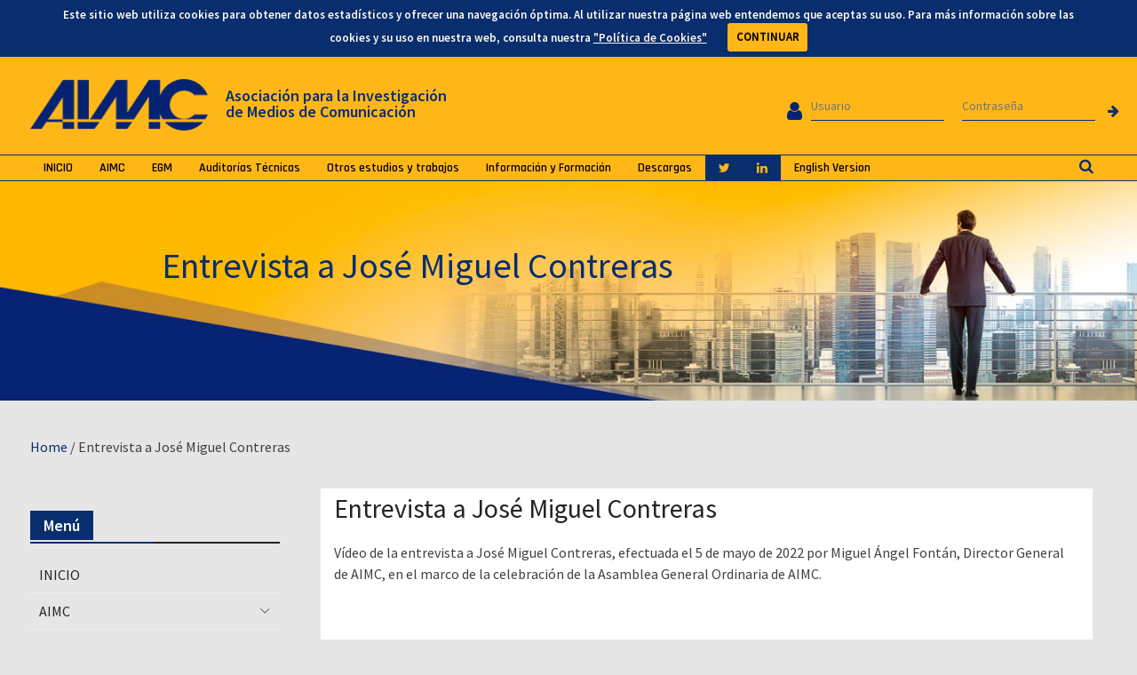

--- FILE ---
content_type: text/html; charset=UTF-8
request_url: https://www.aimc.es/blog/entrevista-jose-miguel-contreras/
body_size: 99330
content:
<!DOCTYPE html> <html lang="es-ES" prefix="og: http://ogp.me/ns#">
<link rel="stylesheet" href="https://cdnjs.cloudflare.com/ajax/libs/jquery-modal/0.9.1/jquery.modal.min.css" />

<head>
		    <meta charset="UTF-8">
	    <meta name="viewport" content="width=device-width, initial-scale=1">
	    <link rel="profile" href="http://gmpg.org/xfn/11">
	    <link rel="pingback" href="https://www.aimc.es/xmlrpc.php">
	    
<title>Entrevista a José Miguel Contreras | Asociación para la Investigación de Medios de Comunicación</title>
<link rel="alternate" hreflang="es-es" href="https://www.aimc.es/blog/entrevista-jose-miguel-contreras/" />

<!-- This site is optimized with the Yoast SEO plugin v5.7.1 - https://yoast.com/wordpress/plugins/seo/ -->
<link rel="canonical" href="https://www.aimc.es/blog/entrevista-jose-miguel-contreras/" />
<meta property="og:locale" content="es_ES" />
<meta property="og:type" content="article" />
<meta property="og:title" content="Entrevista a José Miguel Contreras | Asociación para la Investigación de Medios de Comunicación" />
<meta property="og:description" content="Vídeo de la entrevista a José Miguel Contreras, efectuada el 5 de mayo de 2022 por Miguel Ángel Fontán, Director General de AIMC, en el marco de la celebración de la Asamblea General Ordinaria de AIMC. &nbsp;" />
<meta property="og:url" content="https://www.aimc.es/blog/entrevista-jose-miguel-contreras/" />
<meta property="og:site_name" content="Asociación para la Investigación de Medios de Comunicación" />
<meta property="article:section" content="Sin banners" />
<meta property="article:published_time" content="2022-05-20T11:00:48+01:00" />
<meta property="article:modified_time" content="2022-05-23T16:52:01+01:00" />
<meta property="og:updated_time" content="2022-05-23T16:52:01+01:00" />
<meta name="twitter:card" content="summary" />
<meta name="twitter:description" content="Vídeo de la entrevista a José Miguel Contreras, efectuada el 5 de mayo de 2022 por Miguel Ángel Fontán, Director General de AIMC, en el marco de la celebración de la Asamblea General Ordinaria de AIMC. &nbsp;" />
<meta name="twitter:title" content="Entrevista a José Miguel Contreras | Asociación para la Investigación de Medios de Comunicación" />
<script type='application/ld+json'>{"@context":"http:\/\/schema.org","@type":"WebSite","@id":"#website","url":"https:\/\/www.aimc.es\/","name":"Asociaci\u00f3n para la Investigaci\u00f3n de Medios de Comunicaci\u00f3n","potentialAction":{"@type":"SearchAction","target":"https:\/\/www.aimc.es\/?s={search_term_string}","query-input":"required name=search_term_string"}}</script>
<script type='application/ld+json'>{"@context":"http:\/\/schema.org","@type":"Organization","url":"https:\/\/www.aimc.es\/blog\/entrevista-jose-miguel-contreras\/","sameAs":[],"@id":"#organization","name":"AIMC","logo":"http:\/\/aimc.es\/a1mc-c0nt3nt\/uploads\/2017\/03\/cropped-logo.png"}</script>
<!-- / Yoast SEO plugin. -->

<link rel='dns-prefetch' href='//fonts.googleapis.com' />
<link rel='dns-prefetch' href='//s.w.org' />
<link rel="alternate" type="application/rss+xml" title="Asociación para la Investigación de Medios de Comunicación &raquo; Feed" href="https://www.aimc.es/feed/" />
<link rel="alternate" type="application/rss+xml" title="Asociación para la Investigación de Medios de Comunicación &raquo; RSS de los comentarios" href="https://www.aimc.es/comments/feed/" />
<link rel="alternate" type="text/calendar" title="Asociación para la Investigación de Medios de Comunicación &raquo; iCal Feed" href="https://www.aimc.es/eventos/?ical=1" />
<link rel="alternate" type="application/rss+xml" title="Asociación para la Investigación de Medios de Comunicación &raquo; Entrevista a José Miguel Contreras RSS de los comentarios" href="https://www.aimc.es/blog/entrevista-jose-miguel-contreras/feed/" />
		<script type="text/javascript">
			window._wpemojiSettings = {"baseUrl":"https:\/\/s.w.org\/images\/core\/emoji\/2.2.1\/72x72\/","ext":".png","svgUrl":"https:\/\/s.w.org\/images\/core\/emoji\/2.2.1\/svg\/","svgExt":".svg","source":{"concatemoji":"https:\/\/www.aimc.es\/wp-includes\/js\/wp-emoji-release.min.js?ver=4.7.10"}};
			!function(a,b,c){function d(a){var b,c,d,e,f=String.fromCharCode;if(!k||!k.fillText)return!1;switch(k.clearRect(0,0,j.width,j.height),k.textBaseline="top",k.font="600 32px Arial",a){case"flag":return k.fillText(f(55356,56826,55356,56819),0,0),!(j.toDataURL().length<3e3)&&(k.clearRect(0,0,j.width,j.height),k.fillText(f(55356,57331,65039,8205,55356,57096),0,0),b=j.toDataURL(),k.clearRect(0,0,j.width,j.height),k.fillText(f(55356,57331,55356,57096),0,0),c=j.toDataURL(),b!==c);case"emoji4":return k.fillText(f(55357,56425,55356,57341,8205,55357,56507),0,0),d=j.toDataURL(),k.clearRect(0,0,j.width,j.height),k.fillText(f(55357,56425,55356,57341,55357,56507),0,0),e=j.toDataURL(),d!==e}return!1}function e(a){var c=b.createElement("script");c.src=a,c.defer=c.type="text/javascript",b.getElementsByTagName("head")[0].appendChild(c)}var f,g,h,i,j=b.createElement("canvas"),k=j.getContext&&j.getContext("2d");for(i=Array("flag","emoji4"),c.supports={everything:!0,everythingExceptFlag:!0},h=0;h<i.length;h++)c.supports[i[h]]=d(i[h]),c.supports.everything=c.supports.everything&&c.supports[i[h]],"flag"!==i[h]&&(c.supports.everythingExceptFlag=c.supports.everythingExceptFlag&&c.supports[i[h]]);c.supports.everythingExceptFlag=c.supports.everythingExceptFlag&&!c.supports.flag,c.DOMReady=!1,c.readyCallback=function(){c.DOMReady=!0},c.supports.everything||(g=function(){c.readyCallback()},b.addEventListener?(b.addEventListener("DOMContentLoaded",g,!1),a.addEventListener("load",g,!1)):(a.attachEvent("onload",g),b.attachEvent("onreadystatechange",function(){"complete"===b.readyState&&c.readyCallback()})),f=c.source||{},f.concatemoji?e(f.concatemoji):f.wpemoji&&f.twemoji&&(e(f.twemoji),e(f.wpemoji)))}(window,document,window._wpemojiSettings);
		</script>
		<style type="text/css">
img.wp-smiley,
img.emoji {
	display: inline !important;
	border: none !important;
	box-shadow: none !important;
	height: 1em !important;
	width: 1em !important;
	margin: 0 .07em !important;
	vertical-align: -0.1em !important;
	background: none !important;
	padding: 0 !important;
}
</style>
<link rel='stylesheet' id='validate-engine-css-css'  href='https://www.aimc.es/a1mc-c0nt3nt/plugins/wysija-newsletters/css/validationEngine.jquery.css?ver=2.7.15' type='text/css' media='all' />
<link rel='stylesheet' id='contact-form-7-css'  href='https://www.aimc.es/a1mc-c0nt3nt/plugins/contact-form-7/includes/css/styles.css?ver=4.9' type='text/css' media='all' />
<link rel='stylesheet' id='easy-sidebar-menu-widget-css-css'  href='https://www.aimc.es/a1mc-c0nt3nt/plugins/easy-sidebar-menu-widget/assets/css/easy-sidebar-menu-widget.css?ver=4.7.10' type='text/css' media='all' />
<link rel='stylesheet' id='style_login_widget-css'  href='https://www.aimc.es/a1mc-c0nt3nt/plugins/login-sidebar-widget/style_login_widget.css?ver=4.7.10' type='text/css' media='all' />
<link rel='stylesheet' id='sow-image-default-813df796d9b1-css'  href='https://www.aimc.es/a1mc-c0nt3nt/uploads/siteorigin-widgets/sow-image-default-813df796d9b1.css?ver=4.7.10' type='text/css' media='all' />
<link rel='stylesheet' id='iw-defaults-css'  href='https://www.aimc.es/a1mc-c0nt3nt/plugins/widgets-for-siteorigin/inc/../css/defaults.css?ver=1.3.3' type='text/css' media='all' />
<link rel='stylesheet' id='dlm-frontend-css'  href='https://www.aimc.es/a1mc-c0nt3nt/plugins/download-monitor/assets/css/frontend.css?ver=4.7.10' type='text/css' media='all' />
<link rel='stylesheet' id='wpml-cms-nav-css-css'  href='https://www.aimc.es/a1mc-c0nt3nt/plugins/wpml-cms-nav/res/css/navigation.css?ver=1.4.21' type='text/css' media='all' />
<link rel='stylesheet' id='cms-navigation-style-base-css'  href='https://www.aimc.es/a1mc-c0nt3nt/plugins/wpml-cms-nav/res/css/cms-navigation-base.css?ver=1.4.21' type='text/css' media='screen' />
<link rel='stylesheet' id='cms-navigation-style-css'  href='https://www.aimc.es/a1mc-c0nt3nt/plugins/wpml-cms-nav/res/css/cms-navigation.css?ver=1.4.21' type='text/css' media='screen' />
<link rel='stylesheet' id='font-awesome-css'  href='https://www.aimc.es/a1mc-c0nt3nt/themes/magazine-plus/third-party/font-awesome/css/font-awesome.min.css?ver=4.7.0' type='text/css' media='all' />
<link rel='stylesheet' id='magazine-plus-google-fonts-css'  href='//fonts.googleapis.com/css?family=Rajdhani%3A400%2C300%2C500%2C600%7CSource+Sans+Pro%3A400%2C300%2C500%2C600&#038;subset=latin%2Clatin-ext' type='text/css' media='all' />
<link rel='stylesheet' id='jquery-sidr-css'  href='https://www.aimc.es/a1mc-c0nt3nt/themes/magazine-plus/third-party/sidr/css/jquery.sidr.dark.min.css?ver=2.2.1' type='text/css' media='all' />
<link rel='stylesheet' id='magazine-plus-style-css'  href='https://www.aimc.es/a1mc-c0nt3nt/themes/magazine-plus/style.css?ver=1.0.6' type='text/css' media='all' />
<script type='text/javascript' src='https://www.aimc.es/wp-includes/js/jquery/jquery.js?ver=1.12.4'></script>
<script type='text/javascript' src='https://www.aimc.es/wp-includes/js/jquery/jquery-migrate.min.js?ver=1.4.1'></script>
<script type='text/javascript' src='https://www.aimc.es/a1mc-c0nt3nt/plugins/login-sidebar-widget/js/jquery.validate.min.js?ver=4.7.10'></script>
<script type='text/javascript' src='https://www.aimc.es/a1mc-c0nt3nt/plugins/login-sidebar-widget/js/additional-methods.js?ver=4.7.10'></script>
<link rel='https://api.w.org/' href='https://www.aimc.es/wp-json/' />
<link rel="EditURI" type="application/rsd+xml" title="RSD" href="https://www.aimc.es/xmlrpc.php?rsd" />
<link rel="wlwmanifest" type="application/wlwmanifest+xml" href="https://www.aimc.es/wp-includes/wlwmanifest.xml" /> 
<meta name="generator" content="WordPress 4.7.10" />
<link rel='shortlink' href='https://www.aimc.es/?p=18850' />
<link rel="alternate" type="application/json+oembed" href="https://www.aimc.es/wp-json/oembed/1.0/embed?url=https%3A%2F%2Fwww.aimc.es%2Fblog%2Fentrevista-jose-miguel-contreras%2F" />
<link rel="alternate" type="text/xml+oembed" href="https://www.aimc.es/wp-json/oembed/1.0/embed?url=https%3A%2F%2Fwww.aimc.es%2Fblog%2Fentrevista-jose-miguel-contreras%2F&#038;format=xml" />
<meta name="generator" content="WPML ver:3.8.4 stt:1,2;" />
    <style type="text/css">
		.badge-status { display:inline; font-size:11px; color:#fff; padding:3px 5px; margin:5px;  position: relative; top:-7px;
			-webkit-border-radius: 3px; -moz-border-radius: 3px; border-radius: 3px;}
		.widget .badge-status {top:-3px; font-size:10px; }
	</style>
    <meta name="tec-api-version" content="v1"><meta name="tec-api-origin" content="https://www.aimc.es"><link rel="https://theeventscalendar.com" href="https://www.aimc.es/wp-json/tribe/events/v1/" /><style>.log_forms{ width:98%; padding:5px; border:1px solid #CCC; margin:2px; } .log_forms input[type=text], input[type=password] { margin: 10px 0 20px; width: 99%; padding: 7px 0 7px 4px; border: 1px solid #E3E3E3; } .log_forms input[type=submit] { margin: 10px 0 20px; width: 100%; padding: 7px; border: 1px solid #7ac9b7; } .log_forms input[type=text]:focus, input[type=password]:focus { border-color: #4697e4; }</style><style type="text/css" id="custom-background-css">
body.custom-background { background-color: #e6e6e6; }
</style>
<link rel="icon" href="https://www.aimc.es/a1mc-c0nt3nt/uploads/2018/02/cropped-favicon-aimc-alta-1-32x32.png" sizes="32x32" />
<link rel="icon" href="https://www.aimc.es/a1mc-c0nt3nt/uploads/2018/02/cropped-favicon-aimc-alta-1-192x192.png" sizes="192x192" />
<link rel="apple-touch-icon-precomposed" href="https://www.aimc.es/a1mc-c0nt3nt/uploads/2018/02/cropped-favicon-aimc-alta-1-180x180.png" />
<meta name="msapplication-TileImage" content="https://www.aimc.es/a1mc-c0nt3nt/uploads/2018/02/cropped-favicon-aimc-alta-1-270x270.png" />
<link rel="stylesheet" href="/a1mc-c0nt3nt/themes/magazine-plus/lib/cookiecuttr/cookiecuttr.css">

<!-- Para ocultar la barra de WordPress si no eres admin -->
<style>
	body #wpadminbar {
		display: none;
	}
	body.logged-in .mobile-nav-wrap {
        top: 0px;
    }
	html {
    	margin-top: 0px !important;
	}
</style>


<script type="text/javascript">

  /*var _gaq = _gaq || [];
  _gaq.push(['_setAccount', 'UA-19721541-1']);
  _gaq.push(['_trackPageview']);

  (function() {
    var ga = document.createElement('script'); ga.type = 'text/javascript'; ga.async = true;
    ga.src = ('https:' == document.location.protocol ? 'https://ssl' : 'http://www') + '.google-analytics.com/ga.js';
    var s = document.getElementsByTagName('script')[0]; s.parentNode.insertBefore(ga, s);
  })();*/

</script>

<!-- Global Site Tag (gtag.js) - Google Analytics -->
<script async src="https://www.googletagmanager.com/gtag/js?id=UA-19721541-1"></script>
<script>
  window.dataLayer = window.dataLayer || [];
  function gtag(){dataLayer.push(arguments)};
  gtag('js', new Date());
  gtag('config', 'UA-19721541-1');
</script>



</head>


<body class="post-template-default single single-post postid-18850 single-format-standard custom-background wp-custom-logo tribe-no-js group-blog global-layout-three-columns three-columns-enabled" data-pagina-sin-banners="true" data-pagina-sin-cajas-azules="true">
	<!--<pre hidden="">-->
			<!--</pre>-->
	
	
	<div id="page" class="hfeed site"><a class="skip-link screen-reader-text" href="#content">Skip to content</a>		<div class="mobile-nav-wrap">
			<a id="mobile-trigger" href="#mob-menu"><i class="fa fa-bars"></i></a>
			<div id="mob-menu">
				<ul id="menu-menu-principal" class="menu"><li id="menu-item-30" class="menu-item menu-item-type-custom menu-item-object-custom menu-item-30"><a href="http://aimc.es/">INICIO</a></li>
<li id="menu-item-6928" class="menu-item menu-item-type-post_type menu-item-object-page menu-item-has-children menu-item-6928"><a href="https://www.aimc.es/aimc/">AIMC</a>
<ul class="sub-menu">
	<li id="menu-item-6930" class="menu-item menu-item-type-post_type menu-item-object-page menu-item-6930"><a href="https://www.aimc.es/aimc/que-es-aimc/">¿Qué es AIMC?</a></li>
	<li id="menu-item-6931" class="menu-item menu-item-type-post_type menu-item-object-page menu-item-6931"><a href="https://www.aimc.es/aimc/actividades/">Actividades</a></li>
	<li id="menu-item-10433" class="menu-item menu-item-type-post_type menu-item-object-page menu-item-10433"><a href="https://www.aimc.es/aimc/memorias-actas-asamblea/">Memorias y actas de Asamblea</a></li>
	<li id="menu-item-10434" class="menu-item menu-item-type-post_type menu-item-object-page menu-item-has-children menu-item-10434"><a href="https://www.aimc.es/aimc/estatutos-y-reglamento/">Estatutos y Reglamento</a>
	<ul class="sub-menu">
		<li id="menu-item-10436" class="menu-item menu-item-type-post_type menu-item-object-page menu-item-10436"><a href="https://www.aimc.es/aimc/estatutos-y-reglamento/la-asociacion-fines/">La asociación y sus fines</a></li>
		<li id="menu-item-10438" class="menu-item menu-item-type-post_type menu-item-object-page menu-item-10438"><a href="https://www.aimc.es/aimc/estatutos-y-reglamento/miembros-la-asociacion/">Miembros de la asociación</a></li>
		<li id="menu-item-10437" class="menu-item menu-item-type-post_type menu-item-object-page menu-item-has-children menu-item-10437"><a href="https://www.aimc.es/aimc/estatutos-y-reglamento/organos-de-gorbierno/">Órganos de gobierno</a>
		<ul class="sub-menu">
			<li id="menu-item-10441" class="menu-item menu-item-type-post_type menu-item-object-page menu-item-10441"><a href="https://www.aimc.es/aimc/estatutos-y-reglamento/organos-de-gorbierno/asamblea-general/">Asamblea General</a></li>
			<li id="menu-item-11596" class="menu-item menu-item-type-custom menu-item-object-custom menu-item-11596"><a href="/aimc/estatutos-y-reglamento/organos-de-gorbierno/junta-directiva/">Junta Directiva</a></li>
			<li id="menu-item-10442" class="menu-item menu-item-type-post_type menu-item-object-page menu-item-10442"><a href="https://www.aimc.es/aimc/estatutos-y-reglamento/organos-de-gorbierno/presidencia-vicepresidencia-secretario/">Presidencia, Vicepresidencia y Secretario</a></li>
			<li id="menu-item-10443" class="menu-item menu-item-type-post_type menu-item-object-page menu-item-10443"><a href="https://www.aimc.es/aimc/estatutos-y-reglamento/organos-de-gorbierno/director-general/">Director General</a></li>
			<li id="menu-item-11597" class="menu-item menu-item-type-custom menu-item-object-custom menu-item-11597"><a href="/aimc/estatutos-y-reglamento/organos-de-gorbierno/comision-tecnica/">Comisión Técnica</a></li>
		</ul>
</li>
	</ul>
</li>
	<li id="menu-item-10435" class="menu-item menu-item-type-post_type menu-item-object-page menu-item-has-children menu-item-10435"><a href="https://www.aimc.es/aimc/organizacion/">Organización</a>
	<ul class="sub-menu">
		<li id="menu-item-10457" class="menu-item menu-item-type-custom menu-item-object-custom menu-item-10457"><a href="/aimc/organizacion/junta-directiva/">Junta Directiva</a></li>
		<li id="menu-item-10456" class="menu-item menu-item-type-post_type menu-item-object-page menu-item-10456"><a href="https://www.aimc.es/aimc/organizacion/comision-tecnica/">Comisión Técnica</a></li>
		<li id="menu-item-10458" class="menu-item menu-item-type-post_type menu-item-object-page menu-item-10458"><a href="https://www.aimc.es/aimc/organizacion/equipo-ejecutivo/">Equipo Ejecutivo</a></li>
		<li id="menu-item-10459" class="menu-item menu-item-type-post_type menu-item-object-page menu-item-10459"><a href="https://www.aimc.es/aimc/organizacion/grupos-de-trabajo/">Grupos de Trabajo</a></li>
	</ul>
</li>
	<li id="menu-item-6932" class="menu-item menu-item-type-post_type menu-item-object-page menu-item-has-children menu-item-6932"><a href="https://www.aimc.es/aimc/asociados/">Asociados</a>
	<ul class="sub-menu">
		<li id="menu-item-6934" class="menu-item menu-item-type-post_type menu-item-object-page menu-item-6934"><a href="https://www.aimc.es/aimc/asociados/asesoresconsultores-y-otros/">Asesores/Consultores y Otros</a></li>
		<li id="menu-item-6933" class="menu-item menu-item-type-post_type menu-item-object-page menu-item-6933"><a href="https://www.aimc.es/aimc/asociados/agencias-de-medios/">Agencias de Medios</a></li>
		<li id="menu-item-6936" class="menu-item menu-item-type-post_type menu-item-object-page menu-item-6936"><a href="https://www.aimc.es/aimc/asociados/diarios/">Diarios</a></li>
		<li id="menu-item-10460" class="menu-item menu-item-type-post_type menu-item-object-page menu-item-10460"><a href="https://www.aimc.es/aimc/asociados/suplementos/">Suplementos</a></li>
		<li id="menu-item-10461" class="menu-item menu-item-type-post_type menu-item-object-page menu-item-10461"><a href="https://www.aimc.es/aimc/asociados/revistas/">Revistas</a></li>
		<li id="menu-item-10463" class="menu-item menu-item-type-post_type menu-item-object-page menu-item-10463"><a href="https://www.aimc.es/aimc/asociados/radio/">Radio</a></li>
		<li id="menu-item-10462" class="menu-item menu-item-type-post_type menu-item-object-page menu-item-10462"><a href="https://www.aimc.es/aimc/asociados/television/">Televisión</a></li>
		<li id="menu-item-6935" class="menu-item menu-item-type-post_type menu-item-object-page menu-item-6935"><a href="https://www.aimc.es/aimc/asociados/cine/">Cine</a></li>
		<li id="menu-item-10464" class="menu-item menu-item-type-post_type menu-item-object-page menu-item-10464"><a href="https://www.aimc.es/aimc/asociados/sitios-de-interner/">Sitios de Internet</a></li>
		<li id="menu-item-10466" class="menu-item menu-item-type-post_type menu-item-object-page menu-item-10466"><a href="https://www.aimc.es/aimc/asociados/exclusivas-de-publicidad/">Exclusivas de Publicidad</a></li>
		<li id="menu-item-10465" class="menu-item menu-item-type-post_type menu-item-object-page menu-item-10465"><a href="https://www.aimc.es/aimc/asociados/publicidad-exterior/">Publicidad Exterior</a></li>
	</ul>
</li>
	<li id="menu-item-6929" class="menu-item menu-item-type-post_type menu-item-object-page menu-item-6929"><a href="https://www.aimc.es/aimc/como-asociarse/">¿Cómo asociarse?</a></li>
</ul>
</li>
<li id="menu-item-6937" class="menu-item menu-item-type-post_type menu-item-object-page menu-item-has-children menu-item-6937"><a href="https://www.aimc.es/egm/">EGM</a>
<ul class="sub-menu">
	<li id="menu-item-6938" class="menu-item menu-item-type-post_type menu-item-object-page menu-item-has-children menu-item-6938"><a href="https://www.aimc.es/egm/que-es-el-egm/">¿Qué es el EGM?</a>
	<ul class="sub-menu">
		<li id="menu-item-10468" class="menu-item menu-item-type-post_type menu-item-object-page menu-item-has-children menu-item-10468"><a href="https://www.aimc.es/egm/que-es-el-egm/nacimiento-y-evolucion/">Nacimiento y Evolución</a>
		<ul class="sub-menu">
			<li id="menu-item-15201" class="menu-item menu-item-type-post_type menu-item-object-page menu-item-15201"><a href="https://www.aimc.es/egm/que-es-el-egm/nacimiento-y-evolucion/50-aniversario-del-egm/">EGM 50 Aniversario</a></li>
			<li id="menu-item-10492" class="menu-item menu-item-type-post_type menu-item-object-page menu-item-10492"><a href="https://www.aimc.es/egm/que-es-el-egm/nacimiento-y-evolucion/40-aniversario/">EGM 40 Aniversario</a></li>
			<li id="menu-item-10469" class="menu-item menu-item-type-post_type menu-item-object-page menu-item-10469"><a href="https://www.aimc.es/egm/que-es-el-egm/nacimiento-y-evolucion/30-aniversario/">EGM 30 Aniversario</a></li>
			<li id="menu-item-10470" class="menu-item menu-item-type-post_type menu-item-object-page menu-item-10470"><a href="https://www.aimc.es/egm/que-es-el-egm/nacimiento-y-evolucion/del-egm-aimc/">Del EGM a AIMC</a></li>
		</ul>
</li>
		<li id="menu-item-6941" class="menu-item menu-item-type-post_type menu-item-object-page menu-item-6941"><a href="https://www.aimc.es/egm/que-es-el-egm/caracteristicas-tecnicas/">Características Técnicas</a></li>
		<li id="menu-item-10493" class="menu-item menu-item-type-post_type menu-item-object-page menu-item-10493"><a href="https://www.aimc.es/egm/que-es-el-egm/universo-y-muestra/">Universo y Muestra</a></li>
		<li id="menu-item-10494" class="menu-item menu-item-type-post_type menu-item-object-page menu-item-10494"><a href="https://www.aimc.es/egm/que-es-el-egm/trabajo-campo-supervision/">Trabajo de Campo / Supervisión</a></li>
		<li id="menu-item-10495" class="menu-item menu-item-type-post_type menu-item-object-page menu-item-has-children menu-item-10495"><a href="https://www.aimc.es/egm/que-es-el-egm/temas-tratados-cuestionarios/">Temas tratados. Cuestionario</a>
		<ul class="sub-menu">
			<li id="menu-item-10496" class="menu-item menu-item-type-post_type menu-item-object-page menu-item-10496"><a href="https://www.aimc.es/egm/que-es-el-egm/temas-tratados-cuestionarios/descarga-cuestionario-egm/">Descarga Cuestionario EGM</a></li>
			<li id="menu-item-10500" class="menu-item menu-item-type-post_type menu-item-object-page menu-item-10500"><a href="https://www.aimc.es/egm/que-es-el-egm/temas-tratados-cuestionarios/equipamiento-del-hogar/">Equipamiento del hogar</a></li>
			<li id="menu-item-10501" class="menu-item menu-item-type-post_type menu-item-object-page menu-item-10501"><a href="https://www.aimc.es/egm/que-es-el-egm/temas-tratados-cuestionarios/estilos-de-vida/">Estilos de vida</a></li>
		</ul>
</li>
		<li id="menu-item-10502" class="menu-item menu-item-type-post_type menu-item-object-page menu-item-10502"><a href="https://www.aimc.es/egm/que-es-el-egm/proceso-de-fusion/">Proceso de Fusión</a></li>
		<li id="menu-item-10503" class="menu-item menu-item-type-post_type menu-item-object-page menu-item-10503"><a href="https://www.aimc.es/egm/que-es-el-egm/equilibraje/">Equilibraje</a></li>
		<li id="menu-item-10504" class="menu-item menu-item-type-post_type menu-item-object-page menu-item-10504"><a href="https://www.aimc.es/egm/que-es-el-egm/entrega-de-resultados/">Entrega de resultados</a></li>
		<li id="menu-item-10505" class="menu-item menu-item-type-post_type menu-item-object-page menu-item-10505"><a href="https://www.aimc.es/egm/que-es-el-egm/usos-y-utilidades/">Usos y utilidades</a></li>
		<li id="menu-item-6939" class="menu-item menu-item-type-post_type menu-item-object-page menu-item-6939"><a href="https://www.aimc.es/egm/que-es-el-egm/incluir-medio-egm/">¿Cómo incluir un medio en el EGM?</a></li>
		<li id="menu-item-20850" class="menu-item menu-item-type-post_type menu-item-object-page menu-item-20850"><a href="https://www.aimc.es/egm/que-es-el-egm/radio-streaming/">Radio streaming</a></li>
		<li id="menu-item-6940" class="menu-item menu-item-type-post_type menu-item-object-page menu-item-6940"><a href="https://www.aimc.es/egm/que-es-el-egm/agrupacion-de-soportes/">Agrupación de soportes</a></li>
		<li id="menu-item-12159" class="menu-item menu-item-type-post_type menu-item-object-page menu-item-12159"><a href="https://www.aimc.es/egm/que-es-el-egm/areas-metropolitanas/">Áreas metropolitanas</a></li>
		<li id="menu-item-10467" class="menu-item menu-item-type-post_type menu-item-object-page menu-item-10467"><a href="https://www.aimc.es/egm/que-es-el-egm/egm-ninos-internet/">Niños en Internet</a></li>
		<li id="menu-item-10508" class="menu-item menu-item-type-post_type menu-item-object-page menu-item-10508"><a href="https://www.aimc.es/egm/que-es-el-egm/margenes-de-error/">Márgenes de error</a></li>
		<li id="menu-item-10509" class="menu-item menu-item-type-post_type menu-item-object-page menu-item-10509"><a href="https://www.aimc.es/egm/que-es-el-egm/ficha-tecnica/">Ficha Técnica</a></li>
	</ul>
</li>
	<li id="menu-item-6943" class="menu-item menu-item-type-post_type menu-item-object-page menu-item-6943"><a href="https://www.aimc.es/egm/acceso-los-datos/">Acceso a los Datos</a></li>
	<li id="menu-item-6946" class="menu-item menu-item-type-post_type menu-item-object-page menu-item-6946"><a href="https://www.aimc.es/egm/datos-egm-resumen-general/">Datos EGM: Resumen general</a></li>
	<li id="menu-item-6944" class="menu-item menu-item-type-post_type menu-item-object-page menu-item-6944"><a href="https://www.aimc.es/egm/audiencia-internet-egm/">Audiencia de Internet en el EGM</a></li>
	<li id="menu-item-6945" class="menu-item menu-item-type-post_type menu-item-object-page menu-item-6945"><a href="https://www.aimc.es/egm/calendario/">Calendario</a></li>
</ul>
</li>
<li id="menu-item-6948" class="menu-item menu-item-type-post_type menu-item-object-page menu-item-has-children menu-item-6948"><a href="https://www.aimc.es/auditorias-tecnicas/">Auditorías Técnicas</a>
<ul class="sub-menu">
	<li id="menu-item-12733" class="menu-item menu-item-type-post_type menu-item-object-page menu-item-12733"><a href="https://www.aimc.es/auditorias-tecnicas/control-audimetria-tv/">Control audimetría TV</a></li>
	<li id="menu-item-6949" class="menu-item menu-item-type-post_type menu-item-object-page menu-item-6949"><a href="https://www.aimc.es/auditorias-tecnicas/control-medicion-online/">Control medición online</a></li>
	<li id="menu-item-10510" class="menu-item menu-item-type-post_type menu-item-object-page menu-item-10510"><a href="https://www.aimc.es/auditorias-tecnicas/otras-auditorias-tecnicas/">Otras auditorías técnicas</a></li>
</ul>
</li>
<li id="menu-item-6950" class="menu-item menu-item-type-post_type menu-item-object-page menu-item-has-children menu-item-6950"><a href="https://www.aimc.es/otros-estudios-trabajos/">Otros estudios y trabajos</a>
<ul class="sub-menu">
	<li id="menu-item-17083" class="menu-item menu-item-type-post_type menu-item-object-page menu-item-17083"><a href="https://www.aimc.es/otros-estudios-trabajos/aimc-live-active-target/">AIMC Live: Active Target</a></li>
	<li id="menu-item-10511" class="menu-item menu-item-type-post_type menu-item-object-page menu-item-10511"><a href="https://www.aimc.es/otros-estudios-trabajos/aimc-marcas/">AIMC Marcas</a></li>
	<li id="menu-item-6956" class="menu-item menu-item-type-post_type menu-item-object-page menu-item-6956"><a href="https://www.aimc.es/otros-estudios-trabajos/marco-general/">Marco General</a></li>
	<li id="menu-item-6957" class="menu-item menu-item-type-post_type menu-item-object-page menu-item-6957"><a href="https://www.aimc.es/otros-estudios-trabajos/navegantes-la-red/">Navegantes en la Red</a></li>
	<li id="menu-item-10514" class="menu-item menu-item-type-post_type menu-item-object-page menu-item-10514"><a href="https://www.aimc.es/otros-estudios-trabajos/aimc-q-panel/">AIMC Q Panel</a></li>
	<li id="menu-item-10515" class="menu-item menu-item-type-post_type menu-item-object-page menu-item-10515"><a href="https://www.aimc.es/otros-estudios-trabajos/universo-referencial/">Universo referencial</a></li>
	<li id="menu-item-10516" class="menu-item menu-item-type-post_type menu-item-object-page menu-item-10516"><a href="https://www.aimc.es/otros-estudios-trabajos/censo-cine/">Censo Cine</a></li>
	<li id="menu-item-10517" class="menu-item menu-item-type-post_type menu-item-object-page menu-item-10517"><a href="https://www.aimc.es/otros-estudios-trabajos/clasificacion-socioeconomica/">Clasificación Socioeconómica</a></li>
	<li id="menu-item-10518" class="menu-item menu-item-type-post_type menu-item-object-page menu-item-10518"><a href="https://www.aimc.es/otros-estudios-trabajos/ciclo-vida-hogares/">Ciclo de vida hogares</a></li>
	<li id="menu-item-16075" class="menu-item menu-item-type-post_type menu-item-object-page menu-item-16075"><a href="https://www.aimc.es/otros-estudios-trabajos/brand-media/">Brand Media</a></li>
	<li id="menu-item-16671" class="menu-item menu-item-type-post_type menu-item-object-page menu-item-16671"><a href="https://www.aimc.es/otros-estudios-trabajos/aimc-cuaderno-bitacora-estudio-medios-la-espana-confinada/">AIMC Cuaderno Bitácora</a></li>
	<li id="menu-item-6958" class="menu-item menu-item-type-post_type menu-item-object-page menu-item-6958"><a href="https://www.aimc.es/otros-estudios-trabajos/otros/">Otros</a></li>
</ul>
</li>
<li id="menu-item-6970" class="menu-item menu-item-type-post_type menu-item-object-page menu-item-has-children menu-item-6970"><a href="https://www.aimc.es/informacion-y-formacion/">Información y Formación</a>
<ul class="sub-menu">
	<li id="menu-item-10532" class="menu-item menu-item-type-post_type menu-item-object-page menu-item-10532"><a href="https://www.aimc.es/informacion-y-formacion/concurso-medicion-online/">Concurso Medición Online</a></li>
	<li id="menu-item-11843" class="menu-item menu-item-type-post_type menu-item-object-page menu-item-11843"><a href="https://www.aimc.es/informacion-y-formacion/guia-estandares-ad-viewability/">Comisión Industria Publicitaria</a></li>
	<li id="menu-item-6972" class="menu-item menu-item-type-post_type menu-item-object-page menu-item-6972"><a href="https://www.aimc.es/informacion-y-formacion/ponencias-y-articulos/">Ponencias y artículos</a></li>
	<li id="menu-item-10533" class="menu-item menu-item-type-post_type menu-item-object-page menu-item-10533"><a href="https://www.aimc.es/informacion-y-formacion/coloquios-y-foros/">Coloquios y Foros</a></li>
	<li id="menu-item-6971" class="menu-item menu-item-type-post_type menu-item-object-page menu-item-6971"><a href="https://www.aimc.es/informacion-y-formacion/encuentros-internacionales/">Encuentros Internacionales</a></li>
	<li id="menu-item-10534" class="menu-item menu-item-type-post_type menu-item-object-page menu-item-10534"><a href="https://www.aimc.es/informacion-y-formacion/cursos/">Cursos</a></li>
	<li id="menu-item-10536" class="menu-item menu-item-type-post_type menu-item-object-page menu-item-10536"><a href="https://www.aimc.es/informacion-y-formacion/cuestionarios/">Cuestionarios</a></li>
	<li id="menu-item-6973" class="menu-item menu-item-type-post_type menu-item-object-page menu-item-6973"><a href="https://www.aimc.es/informacion-y-formacion/relaciones-internacionales/">Relaciones internacionales</a></li>
	<li id="menu-item-10537" class="menu-item menu-item-type-post_type menu-item-object-page menu-item-10537"><a href="https://www.aimc.es/informacion-y-formacion/aimc-informa/">AIMC Informa</a></li>
</ul>
</li>
<li id="menu-item-6976" class="menu-item menu-item-type-post_type menu-item-object-page menu-item-has-children menu-item-6976"><a href="https://www.aimc.es/descargas/">Descargas</a>
<ul class="sub-menu">
	<li id="menu-item-6978" class="menu-item menu-item-type-post_type menu-item-object-page menu-item-6978"><a href="https://www.aimc.es/descargas/descargas-gratuitas/">Descargas gratuitas</a></li>
	<li id="menu-item-6977" class="menu-item menu-item-type-post_type menu-item-object-page menu-item-6977"><a href="https://www.aimc.es/descargas/descargas-asociados/">Descargas Asociados</a></li>
</ul>
</li>
<li id="menu-item-40" class="tw-menu menu-item menu-item-type-custom menu-item-object-custom menu-item-40"><a target="_blank" href="https://www.twitter.com/AIMC_es"><i class="fa fa-twitter" aria-hidden="true"></i></a></li>
<li id="menu-item-41" class="ln-menu menu-item menu-item-type-custom menu-item-object-custom menu-item-41"><a target="_blank" href="https://www.linkedin.com/company/aimc"><i class="fa fa-linkedin" aria-hidden="true"></i></a></li>
<li id="menu-item-12268" class="lang-menu menu-item menu-item-type-custom menu-item-object-custom menu-item-12268"><a href="/en/what-is-aimc/">English Version</a></li>
</ul>			</div><!-- #mob-menu -->

					</div> <!-- mobile-nav-wrap -->
		    <!--		<div id="tophead">
			<div class="container">
									<div class="head-date">
											</div> .head-date 
													<div class="top-news">
						<span class="top-news-title">
																		</span>
											</div>  #top-news 
				
							    	<div class="header-social">
				    				    	</div> .header-social 
													<div id="top-nav">
											</div>  #top-nav 
				


			</div> .container 
		</div> #tophead -->
		<header id="masthead" class="site-header" role="banner"><div class="container"><div class="inner-wrapper">			    <div class="site-branding">

			<a href="https://www.aimc.es/" class="custom-logo-link" rel="home" itemprop="url"><img width="197" height="57" src="https://www.aimc.es/a1mc-c0nt3nt/uploads/2017/03/cropped-logo.png" class="custom-logo" alt="" itemprop="logo" /></a>
													<div id="site-identity">
																		<p class="site-title"><a href="https://www.aimc.es/" rel="home">Asociación para la Investigación de Medios de Comunicación</a></p>
																						<p class="site-description"></p>
									</div><!-- #site-identity -->
				    </div><!-- .site-branding -->
	    <div id="header-ads">
		    
	    </div><!-- .right-header -->
            <div class="login-aimc">
            	                <form method="post" action="">
                    <p>
                        <img src="/a1mc-c0nt3nt/themes/magazine-plus/images/ico-login.png" alt="Icono login">
                        <input type="text" name="log" id="user_aimc" placeholder="Usuario" value="">
                    </p>
                    <p>
                        <input type="password" name="pwd" id="pass_aimc" placeholder="Contraseña" value="">
                        <input type="hidden" name="rememberme" value="forever">
                        <button type="submit" id="btnEnviar_aimc" value=""><i class="fa fa-arrow-right" aria-hidden="true"></i></button>
                    </p>
                    <input type="hidden" name="redirect_to" value="/descargas/descargas-asociados/">
                    <input type="hidden" name="testcookie" value="1">
                </form>
            	            </div>
	        </div> <!-- .inner-wrapper --></div><!-- .container --></header><!-- #masthead -->	    <div id="main-nav" class="clear-fix">
	    	<div class="container">
		        <nav id="site-navigation" class="main-navigation" role="navigation">
		            <div class="wrap-menu-content">
						<div class="menu-menu-principal-container"><ul id="primary-menu" class="menu"><li class="menu-item menu-item-type-custom menu-item-object-custom menu-item-30"><a href="http://aimc.es/">INICIO</a></li>
<li class="menu-item menu-item-type-post_type menu-item-object-page menu-item-has-children menu-item-6928"><a href="https://www.aimc.es/aimc/">AIMC</a>
<ul class="sub-menu">
	<li class="menu-item menu-item-type-post_type menu-item-object-page menu-item-6930"><a href="https://www.aimc.es/aimc/que-es-aimc/">¿Qué es AIMC?</a></li>
	<li class="menu-item menu-item-type-post_type menu-item-object-page menu-item-6931"><a href="https://www.aimc.es/aimc/actividades/">Actividades</a></li>
	<li class="menu-item menu-item-type-post_type menu-item-object-page menu-item-10433"><a href="https://www.aimc.es/aimc/memorias-actas-asamblea/">Memorias y actas de Asamblea</a></li>
	<li class="menu-item menu-item-type-post_type menu-item-object-page menu-item-has-children menu-item-10434"><a href="https://www.aimc.es/aimc/estatutos-y-reglamento/">Estatutos y Reglamento</a>
	<ul class="sub-menu">
		<li class="menu-item menu-item-type-post_type menu-item-object-page menu-item-10436"><a href="https://www.aimc.es/aimc/estatutos-y-reglamento/la-asociacion-fines/">La asociación y sus fines</a></li>
		<li class="menu-item menu-item-type-post_type menu-item-object-page menu-item-10438"><a href="https://www.aimc.es/aimc/estatutos-y-reglamento/miembros-la-asociacion/">Miembros de la asociación</a></li>
		<li class="menu-item menu-item-type-post_type menu-item-object-page menu-item-has-children menu-item-10437"><a href="https://www.aimc.es/aimc/estatutos-y-reglamento/organos-de-gorbierno/">Órganos de gobierno</a>
		<ul class="sub-menu">
			<li class="menu-item menu-item-type-post_type menu-item-object-page menu-item-10441"><a href="https://www.aimc.es/aimc/estatutos-y-reglamento/organos-de-gorbierno/asamblea-general/">Asamblea General</a></li>
			<li class="menu-item menu-item-type-custom menu-item-object-custom menu-item-11596"><a href="/aimc/estatutos-y-reglamento/organos-de-gorbierno/junta-directiva/">Junta Directiva</a></li>
			<li class="menu-item menu-item-type-post_type menu-item-object-page menu-item-10442"><a href="https://www.aimc.es/aimc/estatutos-y-reglamento/organos-de-gorbierno/presidencia-vicepresidencia-secretario/">Presidencia, Vicepresidencia y Secretario</a></li>
			<li class="menu-item menu-item-type-post_type menu-item-object-page menu-item-10443"><a href="https://www.aimc.es/aimc/estatutos-y-reglamento/organos-de-gorbierno/director-general/">Director General</a></li>
			<li class="menu-item menu-item-type-custom menu-item-object-custom menu-item-11597"><a href="/aimc/estatutos-y-reglamento/organos-de-gorbierno/comision-tecnica/">Comisión Técnica</a></li>
		</ul>
</li>
	</ul>
</li>
	<li class="menu-item menu-item-type-post_type menu-item-object-page menu-item-has-children menu-item-10435"><a href="https://www.aimc.es/aimc/organizacion/">Organización</a>
	<ul class="sub-menu">
		<li class="menu-item menu-item-type-custom menu-item-object-custom menu-item-10457"><a href="/aimc/organizacion/junta-directiva/">Junta Directiva</a></li>
		<li class="menu-item menu-item-type-post_type menu-item-object-page menu-item-10456"><a href="https://www.aimc.es/aimc/organizacion/comision-tecnica/">Comisión Técnica</a></li>
		<li class="menu-item menu-item-type-post_type menu-item-object-page menu-item-10458"><a href="https://www.aimc.es/aimc/organizacion/equipo-ejecutivo/">Equipo Ejecutivo</a></li>
		<li class="menu-item menu-item-type-post_type menu-item-object-page menu-item-10459"><a href="https://www.aimc.es/aimc/organizacion/grupos-de-trabajo/">Grupos de Trabajo</a></li>
	</ul>
</li>
	<li class="menu-item menu-item-type-post_type menu-item-object-page menu-item-has-children menu-item-6932"><a href="https://www.aimc.es/aimc/asociados/">Asociados</a>
	<ul class="sub-menu">
		<li class="menu-item menu-item-type-post_type menu-item-object-page menu-item-6934"><a href="https://www.aimc.es/aimc/asociados/asesoresconsultores-y-otros/">Asesores/Consultores y Otros</a></li>
		<li class="menu-item menu-item-type-post_type menu-item-object-page menu-item-6933"><a href="https://www.aimc.es/aimc/asociados/agencias-de-medios/">Agencias de Medios</a></li>
		<li class="menu-item menu-item-type-post_type menu-item-object-page menu-item-6936"><a href="https://www.aimc.es/aimc/asociados/diarios/">Diarios</a></li>
		<li class="menu-item menu-item-type-post_type menu-item-object-page menu-item-10460"><a href="https://www.aimc.es/aimc/asociados/suplementos/">Suplementos</a></li>
		<li class="menu-item menu-item-type-post_type menu-item-object-page menu-item-10461"><a href="https://www.aimc.es/aimc/asociados/revistas/">Revistas</a></li>
		<li class="menu-item menu-item-type-post_type menu-item-object-page menu-item-10463"><a href="https://www.aimc.es/aimc/asociados/radio/">Radio</a></li>
		<li class="menu-item menu-item-type-post_type menu-item-object-page menu-item-10462"><a href="https://www.aimc.es/aimc/asociados/television/">Televisión</a></li>
		<li class="menu-item menu-item-type-post_type menu-item-object-page menu-item-6935"><a href="https://www.aimc.es/aimc/asociados/cine/">Cine</a></li>
		<li class="menu-item menu-item-type-post_type menu-item-object-page menu-item-10464"><a href="https://www.aimc.es/aimc/asociados/sitios-de-interner/">Sitios de Internet</a></li>
		<li class="menu-item menu-item-type-post_type menu-item-object-page menu-item-10466"><a href="https://www.aimc.es/aimc/asociados/exclusivas-de-publicidad/">Exclusivas de Publicidad</a></li>
		<li class="menu-item menu-item-type-post_type menu-item-object-page menu-item-10465"><a href="https://www.aimc.es/aimc/asociados/publicidad-exterior/">Publicidad Exterior</a></li>
	</ul>
</li>
	<li class="menu-item menu-item-type-post_type menu-item-object-page menu-item-6929"><a href="https://www.aimc.es/aimc/como-asociarse/">¿Cómo asociarse?</a></li>
</ul>
</li>
<li class="menu-item menu-item-type-post_type menu-item-object-page menu-item-has-children menu-item-6937"><a href="https://www.aimc.es/egm/">EGM</a>
<ul class="sub-menu">
	<li class="menu-item menu-item-type-post_type menu-item-object-page menu-item-has-children menu-item-6938"><a href="https://www.aimc.es/egm/que-es-el-egm/">¿Qué es el EGM?</a>
	<ul class="sub-menu">
		<li class="menu-item menu-item-type-post_type menu-item-object-page menu-item-has-children menu-item-10468"><a href="https://www.aimc.es/egm/que-es-el-egm/nacimiento-y-evolucion/">Nacimiento y Evolución</a>
		<ul class="sub-menu">
			<li class="menu-item menu-item-type-post_type menu-item-object-page menu-item-15201"><a href="https://www.aimc.es/egm/que-es-el-egm/nacimiento-y-evolucion/50-aniversario-del-egm/">EGM 50 Aniversario</a></li>
			<li class="menu-item menu-item-type-post_type menu-item-object-page menu-item-10492"><a href="https://www.aimc.es/egm/que-es-el-egm/nacimiento-y-evolucion/40-aniversario/">EGM 40 Aniversario</a></li>
			<li class="menu-item menu-item-type-post_type menu-item-object-page menu-item-10469"><a href="https://www.aimc.es/egm/que-es-el-egm/nacimiento-y-evolucion/30-aniversario/">EGM 30 Aniversario</a></li>
			<li class="menu-item menu-item-type-post_type menu-item-object-page menu-item-10470"><a href="https://www.aimc.es/egm/que-es-el-egm/nacimiento-y-evolucion/del-egm-aimc/">Del EGM a AIMC</a></li>
		</ul>
</li>
		<li class="menu-item menu-item-type-post_type menu-item-object-page menu-item-6941"><a href="https://www.aimc.es/egm/que-es-el-egm/caracteristicas-tecnicas/">Características Técnicas</a></li>
		<li class="menu-item menu-item-type-post_type menu-item-object-page menu-item-10493"><a href="https://www.aimc.es/egm/que-es-el-egm/universo-y-muestra/">Universo y Muestra</a></li>
		<li class="menu-item menu-item-type-post_type menu-item-object-page menu-item-10494"><a href="https://www.aimc.es/egm/que-es-el-egm/trabajo-campo-supervision/">Trabajo de Campo / Supervisión</a></li>
		<li class="menu-item menu-item-type-post_type menu-item-object-page menu-item-has-children menu-item-10495"><a href="https://www.aimc.es/egm/que-es-el-egm/temas-tratados-cuestionarios/">Temas tratados. Cuestionario</a>
		<ul class="sub-menu">
			<li class="menu-item menu-item-type-post_type menu-item-object-page menu-item-10496"><a href="https://www.aimc.es/egm/que-es-el-egm/temas-tratados-cuestionarios/descarga-cuestionario-egm/">Descarga Cuestionario EGM</a></li>
			<li class="menu-item menu-item-type-post_type menu-item-object-page menu-item-10500"><a href="https://www.aimc.es/egm/que-es-el-egm/temas-tratados-cuestionarios/equipamiento-del-hogar/">Equipamiento del hogar</a></li>
			<li class="menu-item menu-item-type-post_type menu-item-object-page menu-item-10501"><a href="https://www.aimc.es/egm/que-es-el-egm/temas-tratados-cuestionarios/estilos-de-vida/">Estilos de vida</a></li>
		</ul>
</li>
		<li class="menu-item menu-item-type-post_type menu-item-object-page menu-item-10502"><a href="https://www.aimc.es/egm/que-es-el-egm/proceso-de-fusion/">Proceso de Fusión</a></li>
		<li class="menu-item menu-item-type-post_type menu-item-object-page menu-item-10503"><a href="https://www.aimc.es/egm/que-es-el-egm/equilibraje/">Equilibraje</a></li>
		<li class="menu-item menu-item-type-post_type menu-item-object-page menu-item-10504"><a href="https://www.aimc.es/egm/que-es-el-egm/entrega-de-resultados/">Entrega de resultados</a></li>
		<li class="menu-item menu-item-type-post_type menu-item-object-page menu-item-10505"><a href="https://www.aimc.es/egm/que-es-el-egm/usos-y-utilidades/">Usos y utilidades</a></li>
		<li class="menu-item menu-item-type-post_type menu-item-object-page menu-item-6939"><a href="https://www.aimc.es/egm/que-es-el-egm/incluir-medio-egm/">¿Cómo incluir un medio en el EGM?</a></li>
		<li class="menu-item menu-item-type-post_type menu-item-object-page menu-item-20850"><a href="https://www.aimc.es/egm/que-es-el-egm/radio-streaming/">Radio streaming</a></li>
		<li class="menu-item menu-item-type-post_type menu-item-object-page menu-item-6940"><a href="https://www.aimc.es/egm/que-es-el-egm/agrupacion-de-soportes/">Agrupación de soportes</a></li>
		<li class="menu-item menu-item-type-post_type menu-item-object-page menu-item-12159"><a href="https://www.aimc.es/egm/que-es-el-egm/areas-metropolitanas/">Áreas metropolitanas</a></li>
		<li class="menu-item menu-item-type-post_type menu-item-object-page menu-item-10467"><a href="https://www.aimc.es/egm/que-es-el-egm/egm-ninos-internet/">Niños en Internet</a></li>
		<li class="menu-item menu-item-type-post_type menu-item-object-page menu-item-10508"><a href="https://www.aimc.es/egm/que-es-el-egm/margenes-de-error/">Márgenes de error</a></li>
		<li class="menu-item menu-item-type-post_type menu-item-object-page menu-item-10509"><a href="https://www.aimc.es/egm/que-es-el-egm/ficha-tecnica/">Ficha Técnica</a></li>
	</ul>
</li>
	<li class="menu-item menu-item-type-post_type menu-item-object-page menu-item-6943"><a href="https://www.aimc.es/egm/acceso-los-datos/">Acceso a los Datos</a></li>
	<li class="menu-item menu-item-type-post_type menu-item-object-page menu-item-6946"><a href="https://www.aimc.es/egm/datos-egm-resumen-general/">Datos EGM: Resumen general</a></li>
	<li class="menu-item menu-item-type-post_type menu-item-object-page menu-item-6944"><a href="https://www.aimc.es/egm/audiencia-internet-egm/">Audiencia de Internet en el EGM</a></li>
	<li class="menu-item menu-item-type-post_type menu-item-object-page menu-item-6945"><a href="https://www.aimc.es/egm/calendario/">Calendario</a></li>
</ul>
</li>
<li class="menu-item menu-item-type-post_type menu-item-object-page menu-item-has-children menu-item-6948"><a href="https://www.aimc.es/auditorias-tecnicas/">Auditorías Técnicas</a>
<ul class="sub-menu">
	<li class="menu-item menu-item-type-post_type menu-item-object-page menu-item-12733"><a href="https://www.aimc.es/auditorias-tecnicas/control-audimetria-tv/">Control audimetría TV</a></li>
	<li class="menu-item menu-item-type-post_type menu-item-object-page menu-item-6949"><a href="https://www.aimc.es/auditorias-tecnicas/control-medicion-online/">Control medición online</a></li>
	<li class="menu-item menu-item-type-post_type menu-item-object-page menu-item-10510"><a href="https://www.aimc.es/auditorias-tecnicas/otras-auditorias-tecnicas/">Otras auditorías técnicas</a></li>
</ul>
</li>
<li class="menu-item menu-item-type-post_type menu-item-object-page menu-item-has-children menu-item-6950"><a href="https://www.aimc.es/otros-estudios-trabajos/">Otros estudios y trabajos</a>
<ul class="sub-menu">
	<li class="menu-item menu-item-type-post_type menu-item-object-page menu-item-17083"><a href="https://www.aimc.es/otros-estudios-trabajos/aimc-live-active-target/">AIMC Live: Active Target</a></li>
	<li class="menu-item menu-item-type-post_type menu-item-object-page menu-item-10511"><a href="https://www.aimc.es/otros-estudios-trabajos/aimc-marcas/">AIMC Marcas</a></li>
	<li class="menu-item menu-item-type-post_type menu-item-object-page menu-item-6956"><a href="https://www.aimc.es/otros-estudios-trabajos/marco-general/">Marco General</a></li>
	<li class="menu-item menu-item-type-post_type menu-item-object-page menu-item-6957"><a href="https://www.aimc.es/otros-estudios-trabajos/navegantes-la-red/">Navegantes en la Red</a></li>
	<li class="menu-item menu-item-type-post_type menu-item-object-page menu-item-10514"><a href="https://www.aimc.es/otros-estudios-trabajos/aimc-q-panel/">AIMC Q Panel</a></li>
	<li class="menu-item menu-item-type-post_type menu-item-object-page menu-item-10515"><a href="https://www.aimc.es/otros-estudios-trabajos/universo-referencial/">Universo referencial</a></li>
	<li class="menu-item menu-item-type-post_type menu-item-object-page menu-item-10516"><a href="https://www.aimc.es/otros-estudios-trabajos/censo-cine/">Censo Cine</a></li>
	<li class="menu-item menu-item-type-post_type menu-item-object-page menu-item-10517"><a href="https://www.aimc.es/otros-estudios-trabajos/clasificacion-socioeconomica/">Clasificación Socioeconómica</a></li>
	<li class="menu-item menu-item-type-post_type menu-item-object-page menu-item-10518"><a href="https://www.aimc.es/otros-estudios-trabajos/ciclo-vida-hogares/">Ciclo de vida hogares</a></li>
	<li class="menu-item menu-item-type-post_type menu-item-object-page menu-item-16075"><a href="https://www.aimc.es/otros-estudios-trabajos/brand-media/">Brand Media</a></li>
	<li class="menu-item menu-item-type-post_type menu-item-object-page menu-item-16671"><a href="https://www.aimc.es/otros-estudios-trabajos/aimc-cuaderno-bitacora-estudio-medios-la-espana-confinada/">AIMC Cuaderno Bitácora</a></li>
	<li class="menu-item menu-item-type-post_type menu-item-object-page menu-item-6958"><a href="https://www.aimc.es/otros-estudios-trabajos/otros/">Otros</a></li>
</ul>
</li>
<li class="menu-item menu-item-type-post_type menu-item-object-page menu-item-has-children menu-item-6970"><a href="https://www.aimc.es/informacion-y-formacion/">Información y Formación</a>
<ul class="sub-menu">
	<li class="menu-item menu-item-type-post_type menu-item-object-page menu-item-10532"><a href="https://www.aimc.es/informacion-y-formacion/concurso-medicion-online/">Concurso Medición Online</a></li>
	<li class="menu-item menu-item-type-post_type menu-item-object-page menu-item-11843"><a href="https://www.aimc.es/informacion-y-formacion/guia-estandares-ad-viewability/">Comisión Industria Publicitaria</a></li>
	<li class="menu-item menu-item-type-post_type menu-item-object-page menu-item-6972"><a href="https://www.aimc.es/informacion-y-formacion/ponencias-y-articulos/">Ponencias y artículos</a></li>
	<li class="menu-item menu-item-type-post_type menu-item-object-page menu-item-10533"><a href="https://www.aimc.es/informacion-y-formacion/coloquios-y-foros/">Coloquios y Foros</a></li>
	<li class="menu-item menu-item-type-post_type menu-item-object-page menu-item-6971"><a href="https://www.aimc.es/informacion-y-formacion/encuentros-internacionales/">Encuentros Internacionales</a></li>
	<li class="menu-item menu-item-type-post_type menu-item-object-page menu-item-10534"><a href="https://www.aimc.es/informacion-y-formacion/cursos/">Cursos</a></li>
	<li class="menu-item menu-item-type-post_type menu-item-object-page menu-item-10536"><a href="https://www.aimc.es/informacion-y-formacion/cuestionarios/">Cuestionarios</a></li>
	<li class="menu-item menu-item-type-post_type menu-item-object-page menu-item-6973"><a href="https://www.aimc.es/informacion-y-formacion/relaciones-internacionales/">Relaciones internacionales</a></li>
	<li class="menu-item menu-item-type-post_type menu-item-object-page menu-item-10537"><a href="https://www.aimc.es/informacion-y-formacion/aimc-informa/">AIMC Informa</a></li>
</ul>
</li>
<li class="menu-item menu-item-type-post_type menu-item-object-page menu-item-has-children menu-item-6976"><a href="https://www.aimc.es/descargas/">Descargas</a>
<ul class="sub-menu">
	<li class="menu-item menu-item-type-post_type menu-item-object-page menu-item-6978"><a href="https://www.aimc.es/descargas/descargas-gratuitas/">Descargas gratuitas</a></li>
	<li class="menu-item menu-item-type-post_type menu-item-object-page menu-item-6977"><a href="https://www.aimc.es/descargas/descargas-asociados/">Descargas Asociados</a></li>
</ul>
</li>
<li class="tw-menu menu-item menu-item-type-custom menu-item-object-custom menu-item-40"><a target="_blank" href="https://www.twitter.com/AIMC_es"><i class="fa fa-twitter" aria-hidden="true"></i></a></li>
<li class="ln-menu menu-item menu-item-type-custom menu-item-object-custom menu-item-41"><a target="_blank" href="https://www.linkedin.com/company/aimc"><i class="fa fa-linkedin" aria-hidden="true"></i></a></li>
<li class="lang-menu menu-item menu-item-type-custom menu-item-object-custom menu-item-12268"><a href="/en/what-is-aimc/">English Version</a></li>
</ul></div>		            </div><!-- .menu-content -->
		        </nav><!-- #site-navigation -->
		        <div class="header-search-box">
		        	<a href="#" class="search-icon"><i class="fa fa-search"></i></a>
		        	<div class="search-box-wrap">
		        		<form role="search" method="get" class="search-form" action="https://www.aimc.es/">
				<label>
					<span class="screen-reader-text">Buscar:</span>
					<input type="search" class="search-field" placeholder="Buscar &hellip;" value="" name="s" />
				</label>
				<input type="submit" class="search-submit" value="Buscar" />
			</form>		        	</div><!-- .search-box-wrap -->
		        </div><!-- .header-search-box -->

	        </div> <!-- .container -->
	    </div> <!-- #main-nav -->
			
    <div class="banner-home">
        <div class="container">
            <div class="banner-home__title">
            		                	                	                <h2><span>Entrevista a José Miguel Contreras</span></h2>
	                	                        </div>
        </div>
    </div>
        <div class="breadcrumbs" typeof="BreadcrumbList" vocab="http://schema.org/">
        <div class="container">
            <div class="breadcrumbs__item">
                <p id="breadcrumbs"><span xmlns:v="http://rdf.data-vocabulary.org/#"><span typeof="v:Breadcrumb"><a href="https://www.aimc.es/" rel="v:url" property="v:title">Home</a> / <span class="breadcrumb_last">Entrevista a José Miguel Contreras</span></span></span></p>            </div>
        </div>
    </div>
    

    

	<div id="content" class="site-content"><div class="container"><div class="inner-wrapper">    
	<div id="primary" class="content-area">
		<main id="main" class="site-main" role="main">

		
			
<article id="post-18850" class="post-18850 post type-post status-publish format-standard hentry category-sin-banners category-sin-cajas-azules">
	<header class="entry-header">
		<h1 class="entry-title">Entrevista a José Miguel Contreras</h1>		<div class="entry-meta">
			<span class="posted-on"><a href="https://www.aimc.es/blog/entrevista-jose-miguel-contreras/" rel="bookmark"><time class="entry-date published" datetime="2022-05-20T11:00:48+00:00">20 mayo, 2022</time><time class="updated" datetime="2022-05-23T16:52:01+00:00">23 mayo, 2022</time></a></span>		</div><!-- .entry-meta -->
	</header><!-- .entry-header -->


    
	<div class="entry-content-wrapper">
		<div class="entry-content">
			<p>Vídeo de la entrevista a José Miguel Contreras, efectuada el 5 de mayo de 2022 por Miguel Ángel Fontán, Director General de AIMC, en el marco de la celebración de la Asamblea General Ordinaria de AIMC.</p>
<div style="padding: 56.25% 0 0 0; position: relative;"><iframe style="position: absolute; top: 0; left: 0; width: 100%; height: 100%;" title="Entrevista a Jose Miguel Contreras. Asamblea Ordinaria AIMC 2022" src="https://player.vimeo.com/video/711703111?title=0&amp;byline=0&amp;portrait=0" width="640" height="360" frameborder="0" allowfullscreen="allowfullscreen"></iframe></div>
<p>&nbsp;</p>
					</div><!-- .entry-content -->
	</div><!-- .entry-content-wrapper -->

	<footer class="entry-footer">
			</footer><!-- .entry-footer -->

</article><!-- #post-## -->

			
									

				

			
	<nav class="navigation post-navigation" role="navigation">
		<h2 class="screen-reader-text">Navegación de entradas</h2>
		<div class="nav-links"><div class="nav-previous"><a href="https://www.aimc.es/blog/premio-aimc-la-ponencia-mas-innovadora-del-seminario-tv-ia/" rel="prev"><span class="meta-nav" aria-hidden="true">Previous</span> <span class="screen-reader-text">Previous post:</span> <span class="post-title">Premio AIMC a la ponencia más innovadora del seminario TV de I+A</span></a></div><div class="nav-next"><a href="https://www.aimc.es/blog/inventario-fuentes-investigacion-medios-2022/" rel="next"><span class="meta-nav" aria-hidden="true">Next</span> <span class="screen-reader-text">Next post:</span> <span class="post-title">Inventario de Fuentes de Investigación de Medios 2022</span></a></div></div>
	</nav>
						<!--<nav class="navigation post-navigation" role="navigation">
				<h2 class="screen-reader-text">Navegación de entradas</h2>
				<div class="nav-links">
										<div class="nav-previous">
						<a href="" rel="prev">
							<span class="meta-nav" aria-hidden="true"></span> 
							<span class="screen-reader-text"></span> 
							<span class="post-title"></span>
						</a>
					</div>
															<div class="nav-next">
						<a href="" rel="next">
							<span class="meta-nav" aria-hidden="true"></span> 
							<span class="screen-reader-text"></span> 
							<span class="post-title"></span>
						</a>
					</div>
									</div>
			</nav>-->
			
			

						

		
		</main><!-- #main -->
	</div><!-- #primary -->

<div id="sidebar-primary" class="widget-area sidebar" role="complementary">
				</div><!-- #sidebar-primary -->
<script>
	(function($){
		var $sidebar = $('#sidebar-primary');
		if($sidebar.text().trim() == ""){
			$sidebar.css({display: 'none'});
		}
	})(jQuery)
</script>
<div id="sidebar-secondary" class="widget-area sidebar" role="complementary">
			<aside id="text-11" class="widget widget_text">			<div class="textwidget"><div class="widget-aimc">
<h3 class="ico-chat">ASOCIADOS</h3>
<hr>
<div class="imagen-contenido" id="asociados-carrusel">
<img src="/a1mc-c0nt3nt/uploads/asociados/tv_tpa.jpg" alt="Asociado AIMC" class="attachment-full size-full" alt="" width="185" height="165">		
</div>
</div></div>
		</aside><aside id="text-10" class="widget widget_text">			<div class="textwidget"><a href="/consultorio-aimc">
<div class="widget-aimc fondo-chat">
<h3 class="ico-chat">CONSULTORIO</h3>
<hr>
<p>&nbsp;</p>
</div>
</a></div>
		</aside><aside id="easy_sidebar_menu_widget-2" class="widget widget_easy_sidebar_menu_widget"><h2 class="widget-title"><span>Menú</span></h2><div class="menu-menu-principal-container"><ul id="menu-menu-principal-1" class="menu"><li id='menu-item-30'  class="menu-item menu-item-type-custom menu-item-object-custom"><span class='link__wrap'><a  href="http://aimc.es/" class="easy-sidebar-menu-widget-link">INICIO</a> </span></li>
<li id='menu-item-6928'  class="menu-item menu-item-type-post_type menu-item-object-page menu-item-has-children"><span class='link__wrap'><a  href="https://www.aimc.es/aimc/" class="easy-sidebar-menu-widget-link">AIMC</a> <a href="#" class="easy-sidebar-menu-widget-toggler"><i></i></a></span>
<ul class="sub-menu">
<li id='menu-item-6930'  class="menu-item menu-item-type-post_type menu-item-object-page"><span class='link__wrap'><a  href="https://www.aimc.es/aimc/que-es-aimc/" class="easy-sidebar-menu-widget-link">¿Qué es AIMC?</a> </span></li>
<li id='menu-item-6931'  class="menu-item menu-item-type-post_type menu-item-object-page"><span class='link__wrap'><a  href="https://www.aimc.es/aimc/actividades/" class="easy-sidebar-menu-widget-link">Actividades</a> </span></li>
<li id='menu-item-10433'  class="menu-item menu-item-type-post_type menu-item-object-page"><span class='link__wrap'><a  href="https://www.aimc.es/aimc/memorias-actas-asamblea/" class="easy-sidebar-menu-widget-link">Memorias y actas de Asamblea</a> </span></li>
<li id='menu-item-10434'  class="menu-item menu-item-type-post_type menu-item-object-page menu-item-has-children"><span class='link__wrap'><a  href="https://www.aimc.es/aimc/estatutos-y-reglamento/" class="easy-sidebar-menu-widget-link">Estatutos y Reglamento</a> <a href="#" class="easy-sidebar-menu-widget-toggler"><i></i></a></span>
	<ul class="sub-menu">
<li id='menu-item-10436'  class="menu-item menu-item-type-post_type menu-item-object-page"><span class='link__wrap'><a  href="https://www.aimc.es/aimc/estatutos-y-reglamento/la-asociacion-fines/" class="easy-sidebar-menu-widget-link">La asociación y sus fines</a> </span></li>
<li id='menu-item-10438'  class="menu-item menu-item-type-post_type menu-item-object-page"><span class='link__wrap'><a  href="https://www.aimc.es/aimc/estatutos-y-reglamento/miembros-la-asociacion/" class="easy-sidebar-menu-widget-link">Miembros de la asociación</a> </span></li>
<li id='menu-item-10437'  class="menu-item menu-item-type-post_type menu-item-object-page menu-item-has-children"><span class='link__wrap'><a  href="https://www.aimc.es/aimc/estatutos-y-reglamento/organos-de-gorbierno/" class="easy-sidebar-menu-widget-link">Órganos de gobierno</a> <a href="#" class="easy-sidebar-menu-widget-toggler"><i></i></a></span>
		<ul class="sub-menu">
<li id='menu-item-10441'  class="menu-item menu-item-type-post_type menu-item-object-page"><span class='link__wrap'><a  href="https://www.aimc.es/aimc/estatutos-y-reglamento/organos-de-gorbierno/asamblea-general/" class="easy-sidebar-menu-widget-link">Asamblea General</a> </span></li>
<li id='menu-item-11596'  class="menu-item menu-item-type-custom menu-item-object-custom"><span class='link__wrap'><a  href="/aimc/estatutos-y-reglamento/organos-de-gorbierno/junta-directiva/" class="easy-sidebar-menu-widget-link">Junta Directiva</a> </span></li>
<li id='menu-item-10442'  class="menu-item menu-item-type-post_type menu-item-object-page"><span class='link__wrap'><a  href="https://www.aimc.es/aimc/estatutos-y-reglamento/organos-de-gorbierno/presidencia-vicepresidencia-secretario/" class="easy-sidebar-menu-widget-link">Presidencia, Vicepresidencia y Secretario</a> </span></li>
<li id='menu-item-10443'  class="menu-item menu-item-type-post_type menu-item-object-page"><span class='link__wrap'><a  href="https://www.aimc.es/aimc/estatutos-y-reglamento/organos-de-gorbierno/director-general/" class="easy-sidebar-menu-widget-link">Director General</a> </span></li>
<li id='menu-item-11597'  class="menu-item menu-item-type-custom menu-item-object-custom"><span class='link__wrap'><a  href="/aimc/estatutos-y-reglamento/organos-de-gorbierno/comision-tecnica/" class="easy-sidebar-menu-widget-link">Comisión Técnica</a> </span></li>
		</ul>
</li>
	</ul>
</li>
<li id='menu-item-10435'  class="menu-item menu-item-type-post_type menu-item-object-page menu-item-has-children"><span class='link__wrap'><a  href="https://www.aimc.es/aimc/organizacion/" class="easy-sidebar-menu-widget-link">Organización</a> <a href="#" class="easy-sidebar-menu-widget-toggler"><i></i></a></span>
	<ul class="sub-menu">
<li id='menu-item-10457'  class="menu-item menu-item-type-custom menu-item-object-custom"><span class='link__wrap'><a  href="/aimc/organizacion/junta-directiva/" class="easy-sidebar-menu-widget-link">Junta Directiva</a> </span></li>
<li id='menu-item-10456'  class="menu-item menu-item-type-post_type menu-item-object-page"><span class='link__wrap'><a  href="https://www.aimc.es/aimc/organizacion/comision-tecnica/" class="easy-sidebar-menu-widget-link">Comisión Técnica</a> </span></li>
<li id='menu-item-10458'  class="menu-item menu-item-type-post_type menu-item-object-page"><span class='link__wrap'><a  href="https://www.aimc.es/aimc/organizacion/equipo-ejecutivo/" class="easy-sidebar-menu-widget-link">Equipo Ejecutivo</a> </span></li>
<li id='menu-item-10459'  class="menu-item menu-item-type-post_type menu-item-object-page"><span class='link__wrap'><a  href="https://www.aimc.es/aimc/organizacion/grupos-de-trabajo/" class="easy-sidebar-menu-widget-link">Grupos de Trabajo</a> </span></li>
	</ul>
</li>
<li id='menu-item-6932'  class="menu-item menu-item-type-post_type menu-item-object-page menu-item-has-children"><span class='link__wrap'><a  href="https://www.aimc.es/aimc/asociados/" class="easy-sidebar-menu-widget-link">Asociados</a> <a href="#" class="easy-sidebar-menu-widget-toggler"><i></i></a></span>
	<ul class="sub-menu">
<li id='menu-item-6934'  class="menu-item menu-item-type-post_type menu-item-object-page"><span class='link__wrap'><a  href="https://www.aimc.es/aimc/asociados/asesoresconsultores-y-otros/" class="easy-sidebar-menu-widget-link">Asesores/Consultores y Otros</a> </span></li>
<li id='menu-item-6933'  class="menu-item menu-item-type-post_type menu-item-object-page"><span class='link__wrap'><a  href="https://www.aimc.es/aimc/asociados/agencias-de-medios/" class="easy-sidebar-menu-widget-link">Agencias de Medios</a> </span></li>
<li id='menu-item-6936'  class="menu-item menu-item-type-post_type menu-item-object-page"><span class='link__wrap'><a  href="https://www.aimc.es/aimc/asociados/diarios/" class="easy-sidebar-menu-widget-link">Diarios</a> </span></li>
<li id='menu-item-10460'  class="menu-item menu-item-type-post_type menu-item-object-page"><span class='link__wrap'><a  href="https://www.aimc.es/aimc/asociados/suplementos/" class="easy-sidebar-menu-widget-link">Suplementos</a> </span></li>
<li id='menu-item-10461'  class="menu-item menu-item-type-post_type menu-item-object-page"><span class='link__wrap'><a  href="https://www.aimc.es/aimc/asociados/revistas/" class="easy-sidebar-menu-widget-link">Revistas</a> </span></li>
<li id='menu-item-10463'  class="menu-item menu-item-type-post_type menu-item-object-page"><span class='link__wrap'><a  href="https://www.aimc.es/aimc/asociados/radio/" class="easy-sidebar-menu-widget-link">Radio</a> </span></li>
<li id='menu-item-10462'  class="menu-item menu-item-type-post_type menu-item-object-page"><span class='link__wrap'><a  href="https://www.aimc.es/aimc/asociados/television/" class="easy-sidebar-menu-widget-link">Televisión</a> </span></li>
<li id='menu-item-6935'  class="menu-item menu-item-type-post_type menu-item-object-page"><span class='link__wrap'><a  href="https://www.aimc.es/aimc/asociados/cine/" class="easy-sidebar-menu-widget-link">Cine</a> </span></li>
<li id='menu-item-10464'  class="menu-item menu-item-type-post_type menu-item-object-page"><span class='link__wrap'><a  href="https://www.aimc.es/aimc/asociados/sitios-de-interner/" class="easy-sidebar-menu-widget-link">Sitios de Internet</a> </span></li>
<li id='menu-item-10466'  class="menu-item menu-item-type-post_type menu-item-object-page"><span class='link__wrap'><a  href="https://www.aimc.es/aimc/asociados/exclusivas-de-publicidad/" class="easy-sidebar-menu-widget-link">Exclusivas de Publicidad</a> </span></li>
<li id='menu-item-10465'  class="menu-item menu-item-type-post_type menu-item-object-page"><span class='link__wrap'><a  href="https://www.aimc.es/aimc/asociados/publicidad-exterior/" class="easy-sidebar-menu-widget-link">Publicidad Exterior</a> </span></li>
	</ul>
</li>
<li id='menu-item-6929'  class="menu-item menu-item-type-post_type menu-item-object-page"><span class='link__wrap'><a  href="https://www.aimc.es/aimc/como-asociarse/" class="easy-sidebar-menu-widget-link">¿Cómo asociarse?</a> </span></li>
</ul>
</li>
<li id='menu-item-6937'  class="menu-item menu-item-type-post_type menu-item-object-page menu-item-has-children"><span class='link__wrap'><a  href="https://www.aimc.es/egm/" class="easy-sidebar-menu-widget-link">EGM</a> <a href="#" class="easy-sidebar-menu-widget-toggler"><i></i></a></span>
<ul class="sub-menu">
<li id='menu-item-6938'  class="menu-item menu-item-type-post_type menu-item-object-page menu-item-has-children"><span class='link__wrap'><a  href="https://www.aimc.es/egm/que-es-el-egm/" class="easy-sidebar-menu-widget-link">¿Qué es el EGM?</a> <a href="#" class="easy-sidebar-menu-widget-toggler"><i></i></a></span>
	<ul class="sub-menu">
<li id='menu-item-10468'  class="menu-item menu-item-type-post_type menu-item-object-page menu-item-has-children"><span class='link__wrap'><a  href="https://www.aimc.es/egm/que-es-el-egm/nacimiento-y-evolucion/" class="easy-sidebar-menu-widget-link">Nacimiento y Evolución</a> <a href="#" class="easy-sidebar-menu-widget-toggler"><i></i></a></span>
		<ul class="sub-menu">
<li id='menu-item-15201'  class="menu-item menu-item-type-post_type menu-item-object-page"><span class='link__wrap'><a  href="https://www.aimc.es/egm/que-es-el-egm/nacimiento-y-evolucion/50-aniversario-del-egm/" class="easy-sidebar-menu-widget-link">EGM 50 Aniversario</a> </span></li>
<li id='menu-item-10492'  class="menu-item menu-item-type-post_type menu-item-object-page"><span class='link__wrap'><a  href="https://www.aimc.es/egm/que-es-el-egm/nacimiento-y-evolucion/40-aniversario/" class="easy-sidebar-menu-widget-link">EGM 40 Aniversario</a> </span></li>
<li id='menu-item-10469'  class="menu-item menu-item-type-post_type menu-item-object-page"><span class='link__wrap'><a  href="https://www.aimc.es/egm/que-es-el-egm/nacimiento-y-evolucion/30-aniversario/" class="easy-sidebar-menu-widget-link">EGM 30 Aniversario</a> </span></li>
<li id='menu-item-10470'  class="menu-item menu-item-type-post_type menu-item-object-page"><span class='link__wrap'><a  href="https://www.aimc.es/egm/que-es-el-egm/nacimiento-y-evolucion/del-egm-aimc/" class="easy-sidebar-menu-widget-link">Del EGM a AIMC</a> </span></li>
		</ul>
</li>
<li id='menu-item-6941'  class="menu-item menu-item-type-post_type menu-item-object-page"><span class='link__wrap'><a  href="https://www.aimc.es/egm/que-es-el-egm/caracteristicas-tecnicas/" class="easy-sidebar-menu-widget-link">Características Técnicas</a> </span></li>
<li id='menu-item-10493'  class="menu-item menu-item-type-post_type menu-item-object-page"><span class='link__wrap'><a  href="https://www.aimc.es/egm/que-es-el-egm/universo-y-muestra/" class="easy-sidebar-menu-widget-link">Universo y Muestra</a> </span></li>
<li id='menu-item-10494'  class="menu-item menu-item-type-post_type menu-item-object-page"><span class='link__wrap'><a  href="https://www.aimc.es/egm/que-es-el-egm/trabajo-campo-supervision/" class="easy-sidebar-menu-widget-link">Trabajo de Campo / Supervisión</a> </span></li>
<li id='menu-item-10495'  class="menu-item menu-item-type-post_type menu-item-object-page menu-item-has-children"><span class='link__wrap'><a  href="https://www.aimc.es/egm/que-es-el-egm/temas-tratados-cuestionarios/" class="easy-sidebar-menu-widget-link">Temas tratados. Cuestionario</a> <a href="#" class="easy-sidebar-menu-widget-toggler"><i></i></a></span>
		<ul class="sub-menu">
<li id='menu-item-10496'  class="menu-item menu-item-type-post_type menu-item-object-page"><span class='link__wrap'><a  href="https://www.aimc.es/egm/que-es-el-egm/temas-tratados-cuestionarios/descarga-cuestionario-egm/" class="easy-sidebar-menu-widget-link">Descarga Cuestionario EGM</a> </span></li>
<li id='menu-item-10500'  class="menu-item menu-item-type-post_type menu-item-object-page"><span class='link__wrap'><a  href="https://www.aimc.es/egm/que-es-el-egm/temas-tratados-cuestionarios/equipamiento-del-hogar/" class="easy-sidebar-menu-widget-link">Equipamiento del hogar</a> </span></li>
<li id='menu-item-10501'  class="menu-item menu-item-type-post_type menu-item-object-page"><span class='link__wrap'><a  href="https://www.aimc.es/egm/que-es-el-egm/temas-tratados-cuestionarios/estilos-de-vida/" class="easy-sidebar-menu-widget-link">Estilos de vida</a> </span></li>
		</ul>
</li>
<li id='menu-item-10502'  class="menu-item menu-item-type-post_type menu-item-object-page"><span class='link__wrap'><a  href="https://www.aimc.es/egm/que-es-el-egm/proceso-de-fusion/" class="easy-sidebar-menu-widget-link">Proceso de Fusión</a> </span></li>
<li id='menu-item-10503'  class="menu-item menu-item-type-post_type menu-item-object-page"><span class='link__wrap'><a  href="https://www.aimc.es/egm/que-es-el-egm/equilibraje/" class="easy-sidebar-menu-widget-link">Equilibraje</a> </span></li>
<li id='menu-item-10504'  class="menu-item menu-item-type-post_type menu-item-object-page"><span class='link__wrap'><a  href="https://www.aimc.es/egm/que-es-el-egm/entrega-de-resultados/" class="easy-sidebar-menu-widget-link">Entrega de resultados</a> </span></li>
<li id='menu-item-10505'  class="menu-item menu-item-type-post_type menu-item-object-page"><span class='link__wrap'><a  href="https://www.aimc.es/egm/que-es-el-egm/usos-y-utilidades/" class="easy-sidebar-menu-widget-link">Usos y utilidades</a> </span></li>
<li id='menu-item-6939'  class="menu-item menu-item-type-post_type menu-item-object-page"><span class='link__wrap'><a  href="https://www.aimc.es/egm/que-es-el-egm/incluir-medio-egm/" class="easy-sidebar-menu-widget-link">¿Cómo incluir un medio en el EGM?</a> </span></li>
<li id='menu-item-20850'  class="menu-item menu-item-type-post_type menu-item-object-page"><span class='link__wrap'><a  href="https://www.aimc.es/egm/que-es-el-egm/radio-streaming/" class="easy-sidebar-menu-widget-link">Radio streaming</a> </span></li>
<li id='menu-item-6940'  class="menu-item menu-item-type-post_type menu-item-object-page"><span class='link__wrap'><a  href="https://www.aimc.es/egm/que-es-el-egm/agrupacion-de-soportes/" class="easy-sidebar-menu-widget-link">Agrupación de soportes</a> </span></li>
<li id='menu-item-12159'  class="menu-item menu-item-type-post_type menu-item-object-page"><span class='link__wrap'><a  href="https://www.aimc.es/egm/que-es-el-egm/areas-metropolitanas/" class="easy-sidebar-menu-widget-link">Áreas metropolitanas</a> </span></li>
<li id='menu-item-10467'  class="menu-item menu-item-type-post_type menu-item-object-page"><span class='link__wrap'><a  href="https://www.aimc.es/egm/que-es-el-egm/egm-ninos-internet/" class="easy-sidebar-menu-widget-link">Niños en Internet</a> </span></li>
<li id='menu-item-10508'  class="menu-item menu-item-type-post_type menu-item-object-page"><span class='link__wrap'><a  href="https://www.aimc.es/egm/que-es-el-egm/margenes-de-error/" class="easy-sidebar-menu-widget-link">Márgenes de error</a> </span></li>
<li id='menu-item-10509'  class="menu-item menu-item-type-post_type menu-item-object-page"><span class='link__wrap'><a  href="https://www.aimc.es/egm/que-es-el-egm/ficha-tecnica/" class="easy-sidebar-menu-widget-link">Ficha Técnica</a> </span></li>
	</ul>
</li>
<li id='menu-item-6943'  class="menu-item menu-item-type-post_type menu-item-object-page"><span class='link__wrap'><a  href="https://www.aimc.es/egm/acceso-los-datos/" class="easy-sidebar-menu-widget-link">Acceso a los Datos</a> </span></li>
<li id='menu-item-6946'  class="menu-item menu-item-type-post_type menu-item-object-page"><span class='link__wrap'><a  href="https://www.aimc.es/egm/datos-egm-resumen-general/" class="easy-sidebar-menu-widget-link">Datos EGM: Resumen general</a> </span></li>
<li id='menu-item-6944'  class="menu-item menu-item-type-post_type menu-item-object-page"><span class='link__wrap'><a  href="https://www.aimc.es/egm/audiencia-internet-egm/" class="easy-sidebar-menu-widget-link">Audiencia de Internet en el EGM</a> </span></li>
<li id='menu-item-6945'  class="menu-item menu-item-type-post_type menu-item-object-page"><span class='link__wrap'><a  href="https://www.aimc.es/egm/calendario/" class="easy-sidebar-menu-widget-link">Calendario</a> </span></li>
</ul>
</li>
<li id='menu-item-6948'  class="menu-item menu-item-type-post_type menu-item-object-page menu-item-has-children"><span class='link__wrap'><a  href="https://www.aimc.es/auditorias-tecnicas/" class="easy-sidebar-menu-widget-link">Auditorías Técnicas</a> <a href="#" class="easy-sidebar-menu-widget-toggler"><i></i></a></span>
<ul class="sub-menu">
<li id='menu-item-12733'  class="menu-item menu-item-type-post_type menu-item-object-page"><span class='link__wrap'><a  href="https://www.aimc.es/auditorias-tecnicas/control-audimetria-tv/" class="easy-sidebar-menu-widget-link">Control audimetría TV</a> </span></li>
<li id='menu-item-6949'  class="menu-item menu-item-type-post_type menu-item-object-page"><span class='link__wrap'><a  href="https://www.aimc.es/auditorias-tecnicas/control-medicion-online/" class="easy-sidebar-menu-widget-link">Control medición online</a> </span></li>
<li id='menu-item-10510'  class="menu-item menu-item-type-post_type menu-item-object-page"><span class='link__wrap'><a  href="https://www.aimc.es/auditorias-tecnicas/otras-auditorias-tecnicas/" class="easy-sidebar-menu-widget-link">Otras auditorías técnicas</a> </span></li>
</ul>
</li>
<li id='menu-item-6950'  class="menu-item menu-item-type-post_type menu-item-object-page menu-item-has-children"><span class='link__wrap'><a  href="https://www.aimc.es/otros-estudios-trabajos/" class="easy-sidebar-menu-widget-link">Otros estudios y trabajos</a> <a href="#" class="easy-sidebar-menu-widget-toggler"><i></i></a></span>
<ul class="sub-menu">
<li id='menu-item-17083'  class="menu-item menu-item-type-post_type menu-item-object-page"><span class='link__wrap'><a  href="https://www.aimc.es/otros-estudios-trabajos/aimc-live-active-target/" class="easy-sidebar-menu-widget-link">AIMC Live: Active Target</a> </span></li>
<li id='menu-item-10511'  class="menu-item menu-item-type-post_type menu-item-object-page"><span class='link__wrap'><a  href="https://www.aimc.es/otros-estudios-trabajos/aimc-marcas/" class="easy-sidebar-menu-widget-link">AIMC Marcas</a> </span></li>
<li id='menu-item-6956'  class="menu-item menu-item-type-post_type menu-item-object-page"><span class='link__wrap'><a  href="https://www.aimc.es/otros-estudios-trabajos/marco-general/" class="easy-sidebar-menu-widget-link">Marco General</a> </span></li>
<li id='menu-item-6957'  class="menu-item menu-item-type-post_type menu-item-object-page"><span class='link__wrap'><a  href="https://www.aimc.es/otros-estudios-trabajos/navegantes-la-red/" class="easy-sidebar-menu-widget-link">Navegantes en la Red</a> </span></li>
<li id='menu-item-10514'  class="menu-item menu-item-type-post_type menu-item-object-page"><span class='link__wrap'><a  href="https://www.aimc.es/otros-estudios-trabajos/aimc-q-panel/" class="easy-sidebar-menu-widget-link">AIMC Q Panel</a> </span></li>
<li id='menu-item-10515'  class="menu-item menu-item-type-post_type menu-item-object-page"><span class='link__wrap'><a  href="https://www.aimc.es/otros-estudios-trabajos/universo-referencial/" class="easy-sidebar-menu-widget-link">Universo referencial</a> </span></li>
<li id='menu-item-10516'  class="menu-item menu-item-type-post_type menu-item-object-page"><span class='link__wrap'><a  href="https://www.aimc.es/otros-estudios-trabajos/censo-cine/" class="easy-sidebar-menu-widget-link">Censo Cine</a> </span></li>
<li id='menu-item-10517'  class="menu-item menu-item-type-post_type menu-item-object-page"><span class='link__wrap'><a  href="https://www.aimc.es/otros-estudios-trabajos/clasificacion-socioeconomica/" class="easy-sidebar-menu-widget-link">Clasificación Socioeconómica</a> </span></li>
<li id='menu-item-10518'  class="menu-item menu-item-type-post_type menu-item-object-page"><span class='link__wrap'><a  href="https://www.aimc.es/otros-estudios-trabajos/ciclo-vida-hogares/" class="easy-sidebar-menu-widget-link">Ciclo de vida hogares</a> </span></li>
<li id='menu-item-16075'  class="menu-item menu-item-type-post_type menu-item-object-page"><span class='link__wrap'><a  href="https://www.aimc.es/otros-estudios-trabajos/brand-media/" class="easy-sidebar-menu-widget-link">Brand Media</a> </span></li>
<li id='menu-item-16671'  class="menu-item menu-item-type-post_type menu-item-object-page"><span class='link__wrap'><a  href="https://www.aimc.es/otros-estudios-trabajos/aimc-cuaderno-bitacora-estudio-medios-la-espana-confinada/" class="easy-sidebar-menu-widget-link">AIMC Cuaderno Bitácora</a> </span></li>
<li id='menu-item-6958'  class="menu-item menu-item-type-post_type menu-item-object-page"><span class='link__wrap'><a  href="https://www.aimc.es/otros-estudios-trabajos/otros/" class="easy-sidebar-menu-widget-link">Otros</a> </span></li>
</ul>
</li>
<li id='menu-item-6970'  class="menu-item menu-item-type-post_type menu-item-object-page menu-item-has-children"><span class='link__wrap'><a  href="https://www.aimc.es/informacion-y-formacion/" class="easy-sidebar-menu-widget-link">Información y Formación</a> <a href="#" class="easy-sidebar-menu-widget-toggler"><i></i></a></span>
<ul class="sub-menu">
<li id='menu-item-10532'  class="menu-item menu-item-type-post_type menu-item-object-page"><span class='link__wrap'><a  href="https://www.aimc.es/informacion-y-formacion/concurso-medicion-online/" class="easy-sidebar-menu-widget-link">Concurso Medición Online</a> </span></li>
<li id='menu-item-11843'  class="menu-item menu-item-type-post_type menu-item-object-page"><span class='link__wrap'><a  href="https://www.aimc.es/informacion-y-formacion/guia-estandares-ad-viewability/" class="easy-sidebar-menu-widget-link">Comisión Industria Publicitaria</a> </span></li>
<li id='menu-item-6972'  class="menu-item menu-item-type-post_type menu-item-object-page"><span class='link__wrap'><a  href="https://www.aimc.es/informacion-y-formacion/ponencias-y-articulos/" class="easy-sidebar-menu-widget-link">Ponencias y artículos</a> </span></li>
<li id='menu-item-10533'  class="menu-item menu-item-type-post_type menu-item-object-page"><span class='link__wrap'><a  href="https://www.aimc.es/informacion-y-formacion/coloquios-y-foros/" class="easy-sidebar-menu-widget-link">Coloquios y Foros</a> </span></li>
<li id='menu-item-6971'  class="menu-item menu-item-type-post_type menu-item-object-page"><span class='link__wrap'><a  href="https://www.aimc.es/informacion-y-formacion/encuentros-internacionales/" class="easy-sidebar-menu-widget-link">Encuentros Internacionales</a> </span></li>
<li id='menu-item-10534'  class="menu-item menu-item-type-post_type menu-item-object-page"><span class='link__wrap'><a  href="https://www.aimc.es/informacion-y-formacion/cursos/" class="easy-sidebar-menu-widget-link">Cursos</a> </span></li>
<li id='menu-item-10536'  class="menu-item menu-item-type-post_type menu-item-object-page"><span class='link__wrap'><a  href="https://www.aimc.es/informacion-y-formacion/cuestionarios/" class="easy-sidebar-menu-widget-link">Cuestionarios</a> </span></li>
<li id='menu-item-6973'  class="menu-item menu-item-type-post_type menu-item-object-page"><span class='link__wrap'><a  href="https://www.aimc.es/informacion-y-formacion/relaciones-internacionales/" class="easy-sidebar-menu-widget-link">Relaciones internacionales</a> </span></li>
<li id='menu-item-10537'  class="menu-item menu-item-type-post_type menu-item-object-page"><span class='link__wrap'><a  href="https://www.aimc.es/informacion-y-formacion/aimc-informa/" class="easy-sidebar-menu-widget-link">AIMC Informa</a> </span></li>
</ul>
</li>
<li id='menu-item-6976'  class="menu-item menu-item-type-post_type menu-item-object-page menu-item-has-children"><span class='link__wrap'><a  href="https://www.aimc.es/descargas/" class="easy-sidebar-menu-widget-link">Descargas</a> <a href="#" class="easy-sidebar-menu-widget-toggler"><i></i></a></span>
<ul class="sub-menu">
<li id='menu-item-6978'  class="menu-item menu-item-type-post_type menu-item-object-page"><span class='link__wrap'><a  href="https://www.aimc.es/descargas/descargas-gratuitas/" class="easy-sidebar-menu-widget-link">Descargas gratuitas</a> </span></li>
<li id='menu-item-6977'  class="menu-item menu-item-type-post_type menu-item-object-page"><span class='link__wrap'><a  href="https://www.aimc.es/descargas/descargas-asociados/" class="easy-sidebar-menu-widget-link">Descargas Asociados</a> </span></li>
</ul>
</li>
<li id='menu-item-40'  class="tw-menu menu-item menu-item-type-custom menu-item-object-custom"><span class='link__wrap'><a  target="_blank" href="https://www.twitter.com/AIMC_es" class="easy-sidebar-menu-widget-link"><i class="fa fa-twitter" aria-hidden="true"></i></a> </span></li>
<li id='menu-item-41'  class="ln-menu menu-item menu-item-type-custom menu-item-object-custom"><span class='link__wrap'><a  target="_blank" href="https://www.linkedin.com/company/aimc" class="easy-sidebar-menu-widget-link"><i class="fa fa-linkedin" aria-hidden="true"></i></a> </span></li>
<li id='menu-item-12268'  class="lang-menu menu-item menu-item-type-custom menu-item-object-custom"><span class='link__wrap'><a  href="/en/what-is-aimc/" class="easy-sidebar-menu-widget-link">English Version</a> </span></li>
</ul></div></aside>	</div><!-- #sidebar-secondary -->
</div><!-- .inner-wrapper --></div><!-- .container --></div><!-- #content --><div class="separator-blue"><hr></div>
	<div  id="footer-widgets" ><div class="container"><div class="inner-wrapper"><div class="footer-active-3 footer-widget__item footer-widget-area"><aside id="sow-image-4" class="widget widget_sow-image"><div class="so-widget-sow-image so-widget-sow-image-default-813df796d9b1">

<div class="sow-image-container">
	<img src="https://www.aimc.es/a1mc-c0nt3nt/uploads/2017/03/logo-footer.png" width="145" height="42" sizes="(max-width: 145px) 100vw, 145px" 		class="so-widget-image"/>
</div>

</div></aside></div><!-- .footer-widget-area --><div class="footer-active-3 footer-widget__item footer-widget-area"><aside id="nav_menu-2" class="widget widget_nav_menu"><div class="menu-menu-footer-container"><ul id="menu-menu-footer" class="menu"><li id="menu-item-45" class="menu-item menu-item-type-custom menu-item-object-custom menu-item-45"><a href="/prensa/">PRENSA</a></li>
<li id="menu-item-46" class="menu-item menu-item-type-custom menu-item-object-custom menu-item-46"><a href="/enlaces-de-interes/">ENLACES DE INTERÉS</a></li>
<li id="menu-item-47" class="menu-item menu-item-type-custom menu-item-object-custom menu-item-47"><a href="/preguntas-frecuentes/">PREGUNTAS FRECUENTES</a></li>
<li id="menu-item-48" class="menu-item menu-item-type-custom menu-item-object-custom menu-item-48"><a href="/contacto">CONTACTO</a></li>
<li id="menu-item-49" class="menu-item menu-item-type-custom menu-item-object-custom menu-item-49"><a href="/mapa-del-sitio/">MAPA DEL SITIO</a></li>
<li id="menu-item-50" class="menu-item menu-item-type-custom menu-item-object-custom menu-item-50"><a href="/feed/">RSS</a></li>
</ul></div></aside><aside id="text-3" class="widget widget_text">			<div class="textwidget"><p class="miembro-de">AIMC es miembro de: <a href="http://www.emro.org" target="_blank"><img class="emro" src="/a1mc-c0nt3nt/uploads/otros/EMRO-logo-web_footer.png" alt="Logo emro"></a>
<a href="http://www.i-jic.org" target="_blank"><img class="ijic" src="/a1mc-c0nt3nt/uploads/otros/IJIC_footer.png" alt="Logo i-jic"></a></p></div>
		</aside></div><!-- .footer-widget-area --><div class="footer-active-3 footer-widget__item footer-widget-area"><aside id="text-2" class="widget widget_text">			<div class="textwidget"><div class="aviso-legal__menu">
<a href="/aviso-legal/">Aviso Legal<a/>
<a href="/politica-privacidad/">Política de Privacidad<a/>
<a href="/politica-cookies/">Política de Cookies<a/>
</div></div>
		</aside></div><!-- .footer-widget-area --></div><!-- .inner-wrapper --></div><!-- .container --></div><footer id="colophon" class="site-footer" role="contentinfo"><div class="container">    	</div><!-- .container --></footer><!-- #colophon -->
</div><!-- #page --><a href="#page" class="scrollup" id="btn-scrollup"><i class="fa fa-angle-up"></i></a>
		<script>
		( function ( body ) {
			'use strict';
			body.className = body.className.replace( /\btribe-no-js\b/, 'tribe-js' );
		} )( document.body );
		</script>
		<script type='text/javascript'> /* <![CDATA[ */var tribe_l10n_datatables = {"aria":{"sort_ascending":": activate to sort column ascending","sort_descending":": activate to sort column descending"},"length_menu":"Show _MENU_ entries","empty_table":"No data available in table","info":"Showing _START_ to _END_ of _TOTAL_ entries","info_empty":"Showing 0 to 0 of 0 entries","info_filtered":"(filtered from _MAX_ total entries)","zero_records":"No matching records found","search":"Search:","pagination":{"all":"All","next":"Siguiente","previous":"Previous"},"select":{"rows":{"0":"","_":": Selected %d rows","1":": Selected 1 row"}},"datepicker":{"dayNames":["domingo","lunes","martes","mi\u00e9rcoles","jueves","viernes","s\u00e1bado"],"dayNamesShort":["Dom","Lun","Mar","Mie","Jue","Vie","Sab"],"dayNamesMin":["D","L","M","X","J","V","S"],"monthNames":["enero","febrero","marzo","abril","mayo","junio","julio","agosto","septiembre","octubre","noviembre","diciembre"],"monthNamesShort":["enero","febrero","marzo","abril","mayo","junio","julio","agosto","septiembre","octubre","noviembre","diciembre"],"nextText":"Siguiente","prevText":"Anterior","currentText":"Hoy","closeText":"Hecho"}};/* ]]> */ </script><link rel='stylesheet' id='rr-style-css'  href='https://www.aimc.es/a1mc-c0nt3nt/plugins/wp-html-page-sitemap/css/wp-html-page-site-map.css?ver=4.7.10' type='text/css' media='all' />
<script type='text/javascript'>
/* <![CDATA[ */
var wpcf7 = {"apiSettings":{"root":"https:\/\/www.aimc.es\/wp-json\/contact-form-7\/v1","namespace":"contact-form-7\/v1"},"recaptcha":{"messages":{"empty":"Por favor, prueba que no eres un robot."}}};
/* ]]> */
</script>
<script type='text/javascript' src='https://www.aimc.es/a1mc-c0nt3nt/plugins/contact-form-7/includes/js/scripts.js?ver=4.9'></script>
<script type='text/javascript' src='https://www.aimc.es/a1mc-c0nt3nt/plugins/easy-sidebar-menu-widget/assets/js/jquery.easy-sidebar-menu-widget.min.js?ver=4.7.10'></script>
<script type='text/javascript' src='https://www.aimc.es/a1mc-c0nt3nt/themes/magazine-plus/js/skip-link-focus-fix.min.js?ver=20130115'></script>
<script type='text/javascript' src='https://www.aimc.es/a1mc-c0nt3nt/themes/magazine-plus/third-party/sidr/js/jquery.sidr.min.js?ver=2.2.1'></script>
<script type='text/javascript' src='https://www.aimc.es/a1mc-c0nt3nt/themes/magazine-plus/third-party/easytabs/js/jquery.easytabs.min.js?ver=3.2.0'></script>
<script type='text/javascript' src='https://www.aimc.es/a1mc-c0nt3nt/themes/magazine-plus/third-party/cycle2/js/jquery.cycle2.min.js?ver=2.1.6'></script>
<script type='text/javascript' src='https://www.aimc.es/a1mc-c0nt3nt/themes/magazine-plus/third-party/ticker/jquery.easy-ticker.min.js?ver=2.0'></script>
<script type='text/javascript' src='https://www.aimc.es/a1mc-c0nt3nt/themes/magazine-plus/js/custom.min.js?ver=1.0.4'></script>
<script type='text/javascript' src='https://www.aimc.es/wp-includes/js/comment-reply.min.js?ver=4.7.10'></script>
<script type='text/javascript' src='https://www.aimc.es/wp-includes/js/wp-embed.min.js?ver=4.7.10'></script>
<script type="text/css" id="tmpl-tribe_customizer_css">.tribe-events-list .tribe-events-loop .tribe-event-featured,
				.tribe-events-list #tribe-events-day.tribe-events-loop .tribe-event-featured,
				.type-tribe_events.tribe-events-photo-event.tribe-event-featured .tribe-events-photo-event-wrap,
				.type-tribe_events.tribe-events-photo-event.tribe-event-featured .tribe-events-photo-event-wrap:hover {
					background-color: #0ea0d7;
				}

				#tribe-events-content table.tribe-events-calendar .type-tribe_events.tribe-event-featured {
					background-color: #0ea0d7;
				}

				.tribe-events-list-widget .tribe-event-featured,
				.tribe-events-venue-widget .tribe-event-featured,
				.tribe-mini-calendar-list-wrapper .tribe-event-featured,
				.tribe-events-adv-list-widget .tribe-event-featured .tribe-mini-calendar-event {
					background-color: #0ea0d7;
				}

				.tribe-grid-body .tribe-event-featured.tribe-events-week-hourly-single {
					background-color: rgba(14,160,215, .7 );
					border-color: #0ea0d7;
				}

				.tribe-grid-body .tribe-event-featured.tribe-events-week-hourly-single:hover {
					background-color: #0ea0d7;
				}</script><style type="text/css" id="tribe_customizer_css">.tribe-events-list .tribe-events-loop .tribe-event-featured,
				.tribe-events-list #tribe-events-day.tribe-events-loop .tribe-event-featured,
				.type-tribe_events.tribe-events-photo-event.tribe-event-featured .tribe-events-photo-event-wrap,
				.type-tribe_events.tribe-events-photo-event.tribe-event-featured .tribe-events-photo-event-wrap:hover {
					background-color: #0ea0d7;
				}

				#tribe-events-content table.tribe-events-calendar .type-tribe_events.tribe-event-featured {
					background-color: #0ea0d7;
				}

				.tribe-events-list-widget .tribe-event-featured,
				.tribe-events-venue-widget .tribe-event-featured,
				.tribe-mini-calendar-list-wrapper .tribe-event-featured,
				.tribe-events-adv-list-widget .tribe-event-featured .tribe-mini-calendar-event {
					background-color: #0ea0d7;
				}

				.tribe-grid-body .tribe-event-featured.tribe-events-week-hourly-single {
					background-color: rgba(14,160,215, .7 );
					border-color: #0ea0d7;
				}

				.tribe-grid-body .tribe-event-featured.tribe-events-week-hourly-single:hover {
					background-color: #0ea0d7;
				}</style>
<script src="https://cdnjs.cloudflare.com/ajax/libs/jquery-modal/0.9.1/jquery.modal.min.js"></script>

<script>
	(function($){
		$(document).ready(function() {
			if($('.modal-video-widget').length > 0){
				$('.modal-banner-enlace-a-video').click(function(event){
		        	event.preventDefault();
		        	var modal = $(this).attr('data-modal');
		        	if($("#" + modal).hasClass('modal-video-widget')){
		        		try {
		        			$("#" + modal).find('video').get(0).play();
		        		}
		        		catch(e){}	        		
		        	}
		        	$("#" + modal).modal({
					  	fadeDuration: 200
					});

		        	setTimeout(function(){
						$('.modal-video-widget .close-modal').click(function(event){
				        	try {
				        		$(this).parent().find('video').get(0).pause();
				        	}
				        	catch(e){}
				        });

						$('.blocker').click(function(event){
				        	try {
				        		$('video').each(function(i, valor){
				        			$(this).get(0).pause();
				        		});
				        	}
				        	catch(e){}
				        });

		        	}, 200);	        	

		        });
			}			
		});
	})(jQuery);
</script>




<script>
	var imagenes, t, i;
	(function($){
		$.ajax({
			url: '/a1mc-c0nt3nt/themes/magazine-plus/get_imagenes_asociados.php',
			method: 'post',
			data: {},
			success: function(respuesta){
				//console.log(respuesta);
				imagenes = JSON.parse(respuesta);
				cargarImagenes();
			},
			error: function(){
				console.error("¡Error, que horror!");
			}
		});

		function cargarImagenes(){
			var imgs = "";
			for(var i = 0; i < imagenes.length; i++){
				imgs += '<img src="' + imagenes[i] + '" alt="Asociado AIMC" class="attachment-full size-full" alt="" width="185" height="165">';
			}	
			$('#asociados-carrusel').html(imgs);
			$('#asociados-carrusel').cycle({
				speed: 800,
				timeout: 1000
			});
		}

		//Para desplegar el menú lateral
		/*if($('.widget.widget_easy_sidebar_menu_widget').length > 0){
			rutas = window.location.pathname.split('/');

			//Nivel 1
			var $submenu = $('.widget.widget_easy_sidebar_menu_widget .menu > li');
			var elementoHREF;
			for(var i = 0; i < $submenu.length; i++){
				elementoHREF = $submenu.eq(i).find('.easy-sidebar-menu-widget-link').attr('href').split('/')[3] || "";
				if($.inArray(elementoHREF, rutas) != -1){
					$submenu.eq(i).find('> .link__wrap > .easy-sidebar-menu-widget-toggler').click();
				}
			}

			
		}*/

		//Para desplegar el menú lateral v2
		jQuery('.current-page-ancestor > span > .easy-sidebar-menu-widget-toggler, .current_page > span > .easy-sidebar-menu-widget-toggler').each(function(){
			jQuery(this).click();
		});

	})(jQuery);
</script>
<script src="/a1mc-c0nt3nt/themes/magazine-plus/lib/cookiecuttr/jquery.cookie.js"></script>
<script src="/a1mc-c0nt3nt/themes/magazine-plus/lib/cookiecuttr/jquery.cookiecuttr.js"></script>
<script>jQuery.cookieCuttr(
{
	cookieAnalytics: false,
	cookiePolicyLink: '/politica-cookies/',
	cookieMessage: 'Este sitio web utiliza cookies para obtener datos estadísticos y ofrecer una navegación óptima. Al utilizar nuestra página web entendemos que aceptas su uso. Para más información sobre las cookies y su uso en nuestra web, consulta nuestra <a href="{{cookiePolicyLink}}">"Política de Cookies"</a> ', 
	cookieAcceptButtonText: 'CONTINUAR'
});</script>
<script>
(function($){
	if($('.wp-sitemap a:contains("Ficha Técnica") + ul').length > 0){
		$('.wp-sitemap a:contains("Ficha Técnica") + ul').css("display", "none");
	}
})(jQuery);
</script>

<script>
	/*(function($){	
		$('a[href$=".pdf"], a[href$=".xls"], a[href$=".xlsx"], a[href$=".doc"], a[href$=".docx"], a[href$=".zip"], a[href$=".txt"], a[href$=".rar"]').each(function() {
	    	$(this).click(function(){
	    		ga('send', 'event', 'Descargas', 'descargar', $(this).attr("href"));	    		
	    	});
	    	console.log("Enlace: " + $(this).attr("href"));
		});
	})(jQuery);*/
</script>

<script>
	(function($){
		$(document).ready(function(){
			$('a[href$=".pdf"], a[href$=".zip"], a[href$=".xls"], a[href$=".xlsx"], a[href$=".rar"], a[href$=".doc"], a[href$=".docx"], a[href$=".ppt"], a[href$=".pptx"], a[href$=".txt"]').each(function() {
				$(this).click(function(event){
		    		gtag('event', 'descargar PDF', {
					    'event_category': 'Descargas',
					    'event_label': event.target.href
					});	    		
		    	});
			});
		});
	})(jQuery);
</script>

</body>
</html>
